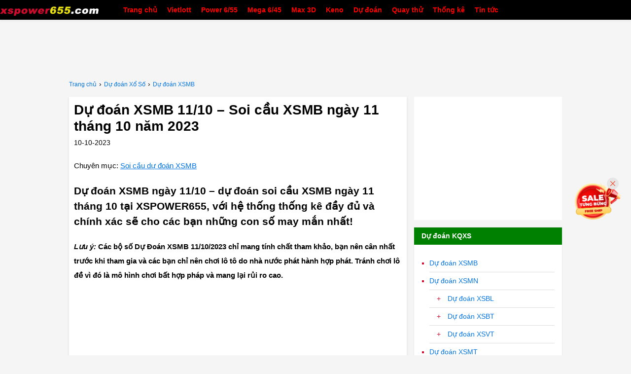

--- FILE ---
content_type: text/html; charset=UTF-8
request_url: https://xspower655.com/du-doan/du-doan-xsmb-11-10-soi-cau-xsmb-ngay-11-thang-10-nam-2023.html
body_size: 11596
content:
<!doctype html>
<html lang="vi">
<head>
	<meta charset="UTF-8">
	<meta name="viewport" content="width=device-width, initial-scale=1">
	<link rel="profile" href="https://gmpg.org/xfn/11">
    <link rel="apple-touch-icon" sizes="180x180" href="/apple-touch-icon.png">
    <link rel="icon" type="image/png" sizes="32x32" href="/favicon-32x32.png">
    <link rel="icon" type="image/png" sizes="16x16" href="/favicon-16x16.png">
    <link rel="manifest" href="/site.webmanifest">
    <link rel="mask-icon" href="/safari-pinned-tab.svg" color="#5bbad5">
    <meta name="msapplication-TileColor" content="#ffffff">
    <meta name="theme-color" content="#ffffff">

    <link rel="stylesheet" href="https://xspower655.com/wp-content/themes/main/css/normalize.css">
    <link rel="stylesheet" href="https://xspower655.com/wp-content/themes/main/css/main.css?v=24">
    <!-- <link rel="stylesheet" href="https://xspower655.com/wp-content/themes/main/css/responsive.css?v=3"> -->
    <link rel="stylesheet" href="https://xspower655.com/wp-content/themes/main/css/desktop.css?v=24" media="screen and (min-width:1024px)">

	<meta name='robots' content='index, follow, max-image-preview:large, max-snippet:-1, max-video-preview:-1' />
	<style>img:is([sizes="auto" i], [sizes^="auto," i]) { contain-intrinsic-size: 3000px 1500px }</style>
	
	<!-- This site is optimized with the Yoast SEO plugin v25.7 - https://yoast.com/wordpress/plugins/seo/ -->
	<title>Dự đoán XSMB 11/10 – Soi cầu XSMB ngày 11 tháng 10 năm 2023</title>
	<meta name="description" content="Dự đoán XSMB ngày 11/10 – dự đoán soi cầu XSMB ngày 11 tháng 10 tại XSPOWER655, với hệ thống thống kê đầy đủ và chính xác sẽ cho các bạn những con số may mắn nhất!" />
	<link rel="canonical" href="https://xspower655.com/du-doan/du-doan-xsmb-11-10-soi-cau-xsmb-ngay-11-thang-10-nam-2023.html" />
	<meta property="og:locale" content="vi_VN" />
	<meta property="og:type" content="article" />
	<meta property="og:title" content="Dự đoán XSMB 11/10 – Soi cầu XSMB ngày 11 tháng 10 năm 2023" />
	<meta property="og:description" content="Dự đoán XSMB ngày 11/10 – dự đoán soi cầu XSMB ngày 11 tháng 10 tại XSPOWER655, với hệ thống thống kê đầy đủ và chính xác sẽ cho các bạn những con số may mắn nhất!" />
	<meta property="og:url" content="https://xspower655.com/du-doan/du-doan-xsmb-11-10-soi-cau-xsmb-ngay-11-thang-10-nam-2023.html" />
	<meta property="og:site_name" content="Xổ số Power 6/55" />
	<meta name="twitter:card" content="summary_large_image" />
	<script type="application/ld+json" class="yoast-schema-graph">{"@context":"https://schema.org","@graph":[{"@type":"WebPage","@id":"https://xspower655.com/du-doan/du-doan-xsmb-11-10-soi-cau-xsmb-ngay-11-thang-10-nam-2023.html","url":"https://xspower655.com/du-doan/du-doan-xsmb-11-10-soi-cau-xsmb-ngay-11-thang-10-nam-2023.html","name":"Dự đoán XSMB 11/10 – Soi cầu XSMB ngày 11 tháng 10 năm 2023","isPartOf":{"@id":"https://xspower655.com/#website"},"datePublished":"2023-10-10T16:30:07+07:00","dateModified":"2023-10-11T23:59:01+07:00","description":"Dự đoán XSMB ngày 11/10 – dự đoán soi cầu XSMB ngày 11 tháng 10 tại XSPOWER655, với hệ thống thống kê đầy đủ và chính xác sẽ cho các bạn những con số may mắn nhất!","breadcrumb":{"@id":"https://xspower655.com/du-doan/du-doan-xsmb-11-10-soi-cau-xsmb-ngay-11-thang-10-nam-2023.html#breadcrumb"},"inLanguage":"vi","potentialAction":[{"@type":"ReadAction","target":["https://xspower655.com/du-doan/du-doan-xsmb-11-10-soi-cau-xsmb-ngay-11-thang-10-nam-2023.html"]}]},{"@type":"WebSite","@id":"https://xspower655.com/#website","url":"https://xspower655.com/","name":"Xổ Số Power 655","description":"Kết quả xổ số Vietlott: Power 6/55, Mega 6/45, Max 4D","potentialAction":[{"@type":"SearchAction","target":{"@type":"EntryPoint","urlTemplate":"https://xspower655.com/?s={search_term_string}"},"query-input":{"@type":"PropertyValueSpecification","valueRequired":true,"valueName":"search_term_string"}}],"inLanguage":"vi"}]}</script>
	<!-- / Yoast SEO plugin. -->


<link rel="alternate" type="application/rss+xml" title="Dòng thông tin Xổ số Power 6/55 &raquo;" href="https://xspower655.com/feed" />
<script type="text/javascript">
/* <![CDATA[ */
window._wpemojiSettings = {"baseUrl":"https:\/\/s.w.org\/images\/core\/emoji\/16.0.1\/72x72\/","ext":".png","svgUrl":"https:\/\/s.w.org\/images\/core\/emoji\/16.0.1\/svg\/","svgExt":".svg","source":{"concatemoji":"https:\/\/xspower655.com\/wp-includes\/js\/wp-emoji-release.min.js"}};
/*! This file is auto-generated */
!function(s,n){var o,i,e;function c(e){try{var t={supportTests:e,timestamp:(new Date).valueOf()};sessionStorage.setItem(o,JSON.stringify(t))}catch(e){}}function p(e,t,n){e.clearRect(0,0,e.canvas.width,e.canvas.height),e.fillText(t,0,0);var t=new Uint32Array(e.getImageData(0,0,e.canvas.width,e.canvas.height).data),a=(e.clearRect(0,0,e.canvas.width,e.canvas.height),e.fillText(n,0,0),new Uint32Array(e.getImageData(0,0,e.canvas.width,e.canvas.height).data));return t.every(function(e,t){return e===a[t]})}function u(e,t){e.clearRect(0,0,e.canvas.width,e.canvas.height),e.fillText(t,0,0);for(var n=e.getImageData(16,16,1,1),a=0;a<n.data.length;a++)if(0!==n.data[a])return!1;return!0}function f(e,t,n,a){switch(t){case"flag":return n(e,"\ud83c\udff3\ufe0f\u200d\u26a7\ufe0f","\ud83c\udff3\ufe0f\u200b\u26a7\ufe0f")?!1:!n(e,"\ud83c\udde8\ud83c\uddf6","\ud83c\udde8\u200b\ud83c\uddf6")&&!n(e,"\ud83c\udff4\udb40\udc67\udb40\udc62\udb40\udc65\udb40\udc6e\udb40\udc67\udb40\udc7f","\ud83c\udff4\u200b\udb40\udc67\u200b\udb40\udc62\u200b\udb40\udc65\u200b\udb40\udc6e\u200b\udb40\udc67\u200b\udb40\udc7f");case"emoji":return!a(e,"\ud83e\udedf")}return!1}function g(e,t,n,a){var r="undefined"!=typeof WorkerGlobalScope&&self instanceof WorkerGlobalScope?new OffscreenCanvas(300,150):s.createElement("canvas"),o=r.getContext("2d",{willReadFrequently:!0}),i=(o.textBaseline="top",o.font="600 32px Arial",{});return e.forEach(function(e){i[e]=t(o,e,n,a)}),i}function t(e){var t=s.createElement("script");t.src=e,t.defer=!0,s.head.appendChild(t)}"undefined"!=typeof Promise&&(o="wpEmojiSettingsSupports",i=["flag","emoji"],n.supports={everything:!0,everythingExceptFlag:!0},e=new Promise(function(e){s.addEventListener("DOMContentLoaded",e,{once:!0})}),new Promise(function(t){var n=function(){try{var e=JSON.parse(sessionStorage.getItem(o));if("object"==typeof e&&"number"==typeof e.timestamp&&(new Date).valueOf()<e.timestamp+604800&&"object"==typeof e.supportTests)return e.supportTests}catch(e){}return null}();if(!n){if("undefined"!=typeof Worker&&"undefined"!=typeof OffscreenCanvas&&"undefined"!=typeof URL&&URL.createObjectURL&&"undefined"!=typeof Blob)try{var e="postMessage("+g.toString()+"("+[JSON.stringify(i),f.toString(),p.toString(),u.toString()].join(",")+"));",a=new Blob([e],{type:"text/javascript"}),r=new Worker(URL.createObjectURL(a),{name:"wpTestEmojiSupports"});return void(r.onmessage=function(e){c(n=e.data),r.terminate(),t(n)})}catch(e){}c(n=g(i,f,p,u))}t(n)}).then(function(e){for(var t in e)n.supports[t]=e[t],n.supports.everything=n.supports.everything&&n.supports[t],"flag"!==t&&(n.supports.everythingExceptFlag=n.supports.everythingExceptFlag&&n.supports[t]);n.supports.everythingExceptFlag=n.supports.everythingExceptFlag&&!n.supports.flag,n.DOMReady=!1,n.readyCallback=function(){n.DOMReady=!0}}).then(function(){return e}).then(function(){var e;n.supports.everything||(n.readyCallback(),(e=n.source||{}).concatemoji?t(e.concatemoji):e.wpemoji&&e.twemoji&&(t(e.twemoji),t(e.wpemoji)))}))}((window,document),window._wpemojiSettings);
/* ]]> */
</script>
<style id='wp-emoji-styles-inline-css' type='text/css'>

	img.wp-smiley, img.emoji {
		display: inline !important;
		border: none !important;
		box-shadow: none !important;
		height: 1em !important;
		width: 1em !important;
		margin: 0 0.07em !important;
		vertical-align: -0.1em !important;
		background: none !important;
		padding: 0 !important;
	}
</style>
<link rel='stylesheet' id='wp-block-library-css' href='https://xspower655.com/wp-includes/css/dist/block-library/style.min.css' type='text/css' media='all' />
<style id='classic-theme-styles-inline-css' type='text/css'>
/*! This file is auto-generated */
.wp-block-button__link{color:#fff;background-color:#32373c;border-radius:9999px;box-shadow:none;text-decoration:none;padding:calc(.667em + 2px) calc(1.333em + 2px);font-size:1.125em}.wp-block-file__button{background:#32373c;color:#fff;text-decoration:none}
</style>
<style id='global-styles-inline-css' type='text/css'>
:root{--wp--preset--aspect-ratio--square: 1;--wp--preset--aspect-ratio--4-3: 4/3;--wp--preset--aspect-ratio--3-4: 3/4;--wp--preset--aspect-ratio--3-2: 3/2;--wp--preset--aspect-ratio--2-3: 2/3;--wp--preset--aspect-ratio--16-9: 16/9;--wp--preset--aspect-ratio--9-16: 9/16;--wp--preset--color--black: #000000;--wp--preset--color--cyan-bluish-gray: #abb8c3;--wp--preset--color--white: #ffffff;--wp--preset--color--pale-pink: #f78da7;--wp--preset--color--vivid-red: #cf2e2e;--wp--preset--color--luminous-vivid-orange: #ff6900;--wp--preset--color--luminous-vivid-amber: #fcb900;--wp--preset--color--light-green-cyan: #7bdcb5;--wp--preset--color--vivid-green-cyan: #00d084;--wp--preset--color--pale-cyan-blue: #8ed1fc;--wp--preset--color--vivid-cyan-blue: #0693e3;--wp--preset--color--vivid-purple: #9b51e0;--wp--preset--gradient--vivid-cyan-blue-to-vivid-purple: linear-gradient(135deg,rgba(6,147,227,1) 0%,rgb(155,81,224) 100%);--wp--preset--gradient--light-green-cyan-to-vivid-green-cyan: linear-gradient(135deg,rgb(122,220,180) 0%,rgb(0,208,130) 100%);--wp--preset--gradient--luminous-vivid-amber-to-luminous-vivid-orange: linear-gradient(135deg,rgba(252,185,0,1) 0%,rgba(255,105,0,1) 100%);--wp--preset--gradient--luminous-vivid-orange-to-vivid-red: linear-gradient(135deg,rgba(255,105,0,1) 0%,rgb(207,46,46) 100%);--wp--preset--gradient--very-light-gray-to-cyan-bluish-gray: linear-gradient(135deg,rgb(238,238,238) 0%,rgb(169,184,195) 100%);--wp--preset--gradient--cool-to-warm-spectrum: linear-gradient(135deg,rgb(74,234,220) 0%,rgb(151,120,209) 20%,rgb(207,42,186) 40%,rgb(238,44,130) 60%,rgb(251,105,98) 80%,rgb(254,248,76) 100%);--wp--preset--gradient--blush-light-purple: linear-gradient(135deg,rgb(255,206,236) 0%,rgb(152,150,240) 100%);--wp--preset--gradient--blush-bordeaux: linear-gradient(135deg,rgb(254,205,165) 0%,rgb(254,45,45) 50%,rgb(107,0,62) 100%);--wp--preset--gradient--luminous-dusk: linear-gradient(135deg,rgb(255,203,112) 0%,rgb(199,81,192) 50%,rgb(65,88,208) 100%);--wp--preset--gradient--pale-ocean: linear-gradient(135deg,rgb(255,245,203) 0%,rgb(182,227,212) 50%,rgb(51,167,181) 100%);--wp--preset--gradient--electric-grass: linear-gradient(135deg,rgb(202,248,128) 0%,rgb(113,206,126) 100%);--wp--preset--gradient--midnight: linear-gradient(135deg,rgb(2,3,129) 0%,rgb(40,116,252) 100%);--wp--preset--font-size--small: 13px;--wp--preset--font-size--medium: 20px;--wp--preset--font-size--large: 36px;--wp--preset--font-size--x-large: 42px;--wp--preset--spacing--20: 0.44rem;--wp--preset--spacing--30: 0.67rem;--wp--preset--spacing--40: 1rem;--wp--preset--spacing--50: 1.5rem;--wp--preset--spacing--60: 2.25rem;--wp--preset--spacing--70: 3.38rem;--wp--preset--spacing--80: 5.06rem;--wp--preset--shadow--natural: 6px 6px 9px rgba(0, 0, 0, 0.2);--wp--preset--shadow--deep: 12px 12px 50px rgba(0, 0, 0, 0.4);--wp--preset--shadow--sharp: 6px 6px 0px rgba(0, 0, 0, 0.2);--wp--preset--shadow--outlined: 6px 6px 0px -3px rgba(255, 255, 255, 1), 6px 6px rgba(0, 0, 0, 1);--wp--preset--shadow--crisp: 6px 6px 0px rgba(0, 0, 0, 1);}:where(.is-layout-flex){gap: 0.5em;}:where(.is-layout-grid){gap: 0.5em;}body .is-layout-flex{display: flex;}.is-layout-flex{flex-wrap: wrap;align-items: center;}.is-layout-flex > :is(*, div){margin: 0;}body .is-layout-grid{display: grid;}.is-layout-grid > :is(*, div){margin: 0;}:where(.wp-block-columns.is-layout-flex){gap: 2em;}:where(.wp-block-columns.is-layout-grid){gap: 2em;}:where(.wp-block-post-template.is-layout-flex){gap: 1.25em;}:where(.wp-block-post-template.is-layout-grid){gap: 1.25em;}.has-black-color{color: var(--wp--preset--color--black) !important;}.has-cyan-bluish-gray-color{color: var(--wp--preset--color--cyan-bluish-gray) !important;}.has-white-color{color: var(--wp--preset--color--white) !important;}.has-pale-pink-color{color: var(--wp--preset--color--pale-pink) !important;}.has-vivid-red-color{color: var(--wp--preset--color--vivid-red) !important;}.has-luminous-vivid-orange-color{color: var(--wp--preset--color--luminous-vivid-orange) !important;}.has-luminous-vivid-amber-color{color: var(--wp--preset--color--luminous-vivid-amber) !important;}.has-light-green-cyan-color{color: var(--wp--preset--color--light-green-cyan) !important;}.has-vivid-green-cyan-color{color: var(--wp--preset--color--vivid-green-cyan) !important;}.has-pale-cyan-blue-color{color: var(--wp--preset--color--pale-cyan-blue) !important;}.has-vivid-cyan-blue-color{color: var(--wp--preset--color--vivid-cyan-blue) !important;}.has-vivid-purple-color{color: var(--wp--preset--color--vivid-purple) !important;}.has-black-background-color{background-color: var(--wp--preset--color--black) !important;}.has-cyan-bluish-gray-background-color{background-color: var(--wp--preset--color--cyan-bluish-gray) !important;}.has-white-background-color{background-color: var(--wp--preset--color--white) !important;}.has-pale-pink-background-color{background-color: var(--wp--preset--color--pale-pink) !important;}.has-vivid-red-background-color{background-color: var(--wp--preset--color--vivid-red) !important;}.has-luminous-vivid-orange-background-color{background-color: var(--wp--preset--color--luminous-vivid-orange) !important;}.has-luminous-vivid-amber-background-color{background-color: var(--wp--preset--color--luminous-vivid-amber) !important;}.has-light-green-cyan-background-color{background-color: var(--wp--preset--color--light-green-cyan) !important;}.has-vivid-green-cyan-background-color{background-color: var(--wp--preset--color--vivid-green-cyan) !important;}.has-pale-cyan-blue-background-color{background-color: var(--wp--preset--color--pale-cyan-blue) !important;}.has-vivid-cyan-blue-background-color{background-color: var(--wp--preset--color--vivid-cyan-blue) !important;}.has-vivid-purple-background-color{background-color: var(--wp--preset--color--vivid-purple) !important;}.has-black-border-color{border-color: var(--wp--preset--color--black) !important;}.has-cyan-bluish-gray-border-color{border-color: var(--wp--preset--color--cyan-bluish-gray) !important;}.has-white-border-color{border-color: var(--wp--preset--color--white) !important;}.has-pale-pink-border-color{border-color: var(--wp--preset--color--pale-pink) !important;}.has-vivid-red-border-color{border-color: var(--wp--preset--color--vivid-red) !important;}.has-luminous-vivid-orange-border-color{border-color: var(--wp--preset--color--luminous-vivid-orange) !important;}.has-luminous-vivid-amber-border-color{border-color: var(--wp--preset--color--luminous-vivid-amber) !important;}.has-light-green-cyan-border-color{border-color: var(--wp--preset--color--light-green-cyan) !important;}.has-vivid-green-cyan-border-color{border-color: var(--wp--preset--color--vivid-green-cyan) !important;}.has-pale-cyan-blue-border-color{border-color: var(--wp--preset--color--pale-cyan-blue) !important;}.has-vivid-cyan-blue-border-color{border-color: var(--wp--preset--color--vivid-cyan-blue) !important;}.has-vivid-purple-border-color{border-color: var(--wp--preset--color--vivid-purple) !important;}.has-vivid-cyan-blue-to-vivid-purple-gradient-background{background: var(--wp--preset--gradient--vivid-cyan-blue-to-vivid-purple) !important;}.has-light-green-cyan-to-vivid-green-cyan-gradient-background{background: var(--wp--preset--gradient--light-green-cyan-to-vivid-green-cyan) !important;}.has-luminous-vivid-amber-to-luminous-vivid-orange-gradient-background{background: var(--wp--preset--gradient--luminous-vivid-amber-to-luminous-vivid-orange) !important;}.has-luminous-vivid-orange-to-vivid-red-gradient-background{background: var(--wp--preset--gradient--luminous-vivid-orange-to-vivid-red) !important;}.has-very-light-gray-to-cyan-bluish-gray-gradient-background{background: var(--wp--preset--gradient--very-light-gray-to-cyan-bluish-gray) !important;}.has-cool-to-warm-spectrum-gradient-background{background: var(--wp--preset--gradient--cool-to-warm-spectrum) !important;}.has-blush-light-purple-gradient-background{background: var(--wp--preset--gradient--blush-light-purple) !important;}.has-blush-bordeaux-gradient-background{background: var(--wp--preset--gradient--blush-bordeaux) !important;}.has-luminous-dusk-gradient-background{background: var(--wp--preset--gradient--luminous-dusk) !important;}.has-pale-ocean-gradient-background{background: var(--wp--preset--gradient--pale-ocean) !important;}.has-electric-grass-gradient-background{background: var(--wp--preset--gradient--electric-grass) !important;}.has-midnight-gradient-background{background: var(--wp--preset--gradient--midnight) !important;}.has-small-font-size{font-size: var(--wp--preset--font-size--small) !important;}.has-medium-font-size{font-size: var(--wp--preset--font-size--medium) !important;}.has-large-font-size{font-size: var(--wp--preset--font-size--large) !important;}.has-x-large-font-size{font-size: var(--wp--preset--font-size--x-large) !important;}
:where(.wp-block-post-template.is-layout-flex){gap: 1.25em;}:where(.wp-block-post-template.is-layout-grid){gap: 1.25em;}
:where(.wp-block-columns.is-layout-flex){gap: 2em;}:where(.wp-block-columns.is-layout-grid){gap: 2em;}
:root :where(.wp-block-pullquote){font-size: 1.5em;line-height: 1.6;}
</style>
<link rel="https://api.w.org/" href="https://xspower655.com/wp-json/" /><link rel="EditURI" type="application/rsd+xml" title="RSD" href="https://xspower655.com/xmlrpc.php?rsd" />
<link rel='shortlink' href='https://xspower655.com/?p=32118' />
<link rel="alternate" title="oNhúng (JSON)" type="application/json+oembed" href="https://xspower655.com/wp-json/oembed/1.0/embed?url=https%3A%2F%2Fxspower655.com%2Fdu-doan%2Fdu-doan-xsmb-11-10-soi-cau-xsmb-ngay-11-thang-10-nam-2023.html" />
<link rel="alternate" title="oNhúng (XML)" type="text/xml+oembed" href="https://xspower655.com/wp-json/oembed/1.0/embed?url=https%3A%2F%2Fxspower655.com%2Fdu-doan%2Fdu-doan-xsmb-11-10-soi-cau-xsmb-ngay-11-thang-10-nam-2023.html&#038;format=xml" />
    <script>
        base_url = 'https://xspower655.com/';    
    </script>
    <script type='text/javascript'>
        /* <![CDATA[ */
        var ajax_object = {'ajaxurl':'https://xspower655.com/wp-admin/admin-ajax.php'};
        /* ]]> */
    </script>

    <script async src="https://pagead2.googlesyndication.com/pagead/js/adsbygoogle.js"></script>
    <script>
		(adsbygoogle = window.adsbygoogle || []).push({
			google_ad_client: "ca-pub-1713423796088709",
			enable_page_level_ads: true,
			overlays: {bottom: true}
		});
	</script>

</head>

<body class="wp-singular du-doan-template-default single single-du-doan postid-32118 wp-theme-main">
<div id="page" class="site">

    <div id="webpage">

        <header id="header">
            <div class="container">
                <div id="logo">
                    <a href="https://xspower655.com/"><img src="https://xspower655.com/wp-content/themes/main/images/xspower655_logo.png"></a>
                </div>
                <nav id="navbar" class="hidden-sm hidden-xs">
                    <ul id="nav" class="lv1 clearfix"><li id="menu-item-71" class="menu-item menu-item-type-post_type menu-item-object-page menu-item-home menu-item-71"><a href="https://xspower655.com/">Trang chủ</a></li>
<li id="menu-item-80" class="menu-item menu-item-type-post_type menu-item-object-page menu-item-80"><a href="https://xspower655.com/vietlott.html">Vietlott</a></li>
<li id="menu-item-70" class="menu-item menu-item-type-post_type menu-item-object-page menu-item-has-children menu-item-70"><a href="https://xspower655.com/power-6-55.html">Power 6/55</a>
<ul class="sub-menu">
	<li id="menu-item-89" class="menu-item menu-item-type-post_type menu-item-object-page menu-item-89"><a href="https://xspower655.com/power-6-55.html">Kết quả xổ số Power 6/55</a></li>
	<li id="menu-item-882" class="menu-item menu-item-type-post_type menu-item-object-page menu-item-882"><a href="https://xspower655.com/du-doan-xo-so-power-655.html">Dự đoán Power 6/55</a></li>
	<li id="menu-item-884" class="menu-item menu-item-type-post_type menu-item-object-page menu-item-884"><a href="https://xspower655.com/thong-ke-xo-so-power-655.html">Thống Kê Power 6/55</a></li>
	<li id="menu-item-883" class="menu-item menu-item-type-post_type menu-item-object-page menu-item-883"><a href="https://xspower655.com/quay-thu-xo-so-power-655.html">Quay thử Power 6/55</a></li>
</ul>
</li>
<li id="menu-item-69" class="menu-item menu-item-type-post_type menu-item-object-page menu-item-has-children menu-item-69"><a href="https://xspower655.com/mega-6-45.html">Mega 6/45</a>
<ul class="sub-menu">
	<li id="menu-item-88" class="menu-item menu-item-type-post_type menu-item-object-page menu-item-88"><a href="https://xspower655.com/mega-6-45.html">Kết quả xổ số Mega 6/45</a></li>
	<li id="menu-item-885" class="menu-item menu-item-type-post_type menu-item-object-page menu-item-885"><a href="https://xspower655.com/du-doan-xo-so-mega-645.html">Dự đoán Mega 6/45</a></li>
	<li id="menu-item-887" class="menu-item menu-item-type-post_type menu-item-object-page menu-item-887"><a href="https://xspower655.com/thong-ke-xo-so-mega-645.html">Thống kê Mega 6/45</a></li>
	<li id="menu-item-886" class="menu-item menu-item-type-post_type menu-item-object-page menu-item-886"><a href="https://xspower655.com/quay-thu-xo-so-mega-645.html">Quay thử Mega 6/45</a></li>
</ul>
</li>
<li id="menu-item-1636" class="menu-item menu-item-type-post_type menu-item-object-page menu-item-has-children menu-item-1636"><a href="https://xspower655.com/max-3d.html">Max 3D</a>
<ul class="sub-menu">
	<li id="menu-item-3038" class="menu-item menu-item-type-post_type menu-item-object-page menu-item-3038"><a href="https://xspower655.com/max-3d.html">Kết quả Max 3D</a></li>
</ul>
</li>
<li id="menu-item-8098" class="menu-item menu-item-type-post_type menu-item-object-page menu-item-8098"><a href="https://xspower655.com/keno.html">Keno</a></li>
<li id="menu-item-6859" class="menu-item menu-item-type-post_type menu-item-object-page menu-item-has-children menu-item-6859"><a href="https://xspower655.com/du-doan-ket-qua-xo-so.html">Dự đoán</a>
<ul class="sub-menu">
	<li id="menu-item-6856" class="menu-item menu-item-type-post_type menu-item-object-page menu-item-6856"><a href="https://xspower655.com/du-doan-xsmb.html">Dự đoán XSMB</a></li>
	<li id="menu-item-6858" class="menu-item menu-item-type-post_type menu-item-object-page menu-item-6858"><a href="https://xspower655.com/du-doan-xsmn.html">Dự đoán XSMN</a></li>
	<li id="menu-item-6857" class="menu-item menu-item-type-post_type menu-item-object-page menu-item-6857"><a href="https://xspower655.com/du-doan-xsmt.html">Dự đoán XSMT</a></li>
</ul>
</li>
<li id="menu-item-8697" class="menu-item menu-item-type-post_type menu-item-object-page menu-item-has-children menu-item-8697"><a href="https://xspower655.com/quay-thu-xsmb.html">Quay thử</a>
<ul class="sub-menu">
	<li id="menu-item-8696" class="menu-item menu-item-type-post_type menu-item-object-page menu-item-8696"><a href="https://xspower655.com/quay-thu-xsmb.html">Quay thử XSMB</a></li>
	<li id="menu-item-8695" class="menu-item menu-item-type-post_type menu-item-object-page menu-item-8695"><a href="https://xspower655.com/quay-thu-xsmn.html">Quay thử XSMN</a></li>
	<li id="menu-item-8694" class="menu-item menu-item-type-post_type menu-item-object-page menu-item-8694"><a href="https://xspower655.com/quay-thu-xsmt.html">Quay thử XSMT</a></li>
</ul>
</li>
<li id="menu-item-8700" class="menu-item menu-item-type-post_type menu-item-object-page menu-item-has-children menu-item-8700"><a href="https://xspower655.com/thong-ke-xsmb.html">Thống kê</a>
<ul class="sub-menu">
	<li id="menu-item-8701" class="menu-item menu-item-type-post_type menu-item-object-page menu-item-8701"><a href="https://xspower655.com/thong-ke-xsmb.html">Thống kê XSMB</a></li>
	<li id="menu-item-8699" class="menu-item menu-item-type-post_type menu-item-object-page menu-item-8699"><a href="https://xspower655.com/thong-ke-xsmn.html">Thống kê XSMN</a></li>
	<li id="menu-item-8698" class="menu-item menu-item-type-post_type menu-item-object-page menu-item-8698"><a href="https://xspower655.com/thong-ke-xsmt.html">Thống kê XSMT</a></li>
</ul>
</li>
<li id="menu-item-929" class="menu-item menu-item-type-post_type menu-item-object-page menu-item-929"><a href="https://xspower655.com/tin-tuc.html">Tin tức</a></li>
</ul>                </nav>
            </div>
        </header>        

        <div id="mobile_header" class="hidden-lg">
            <nav>
                <ul class="clearfix">
                    <li class=""><a href="https://xspower655.com/vietlott.html">Vietlott</a></li>
                    <li class=""><a href="https://xspower655.com/power-6-55.html">Power 6/55</a></li>
                    <li class=""><a href="https://xspower655.com/mega-6-45.html">Mega 6/45</a></li>
                    <li class=""><a href="https://xspower655.com/max-3d.html">Max 3D</a></li>
                    <li class=""><a href="https://xspower655.com/du-doan-ket-qua-xo-so.html">Dự đoán</a></li>
                </ul>
            </nav>
            <div id="hamburger_button" class="js_btn_menu hidden-lg">
                <span></span>
                <span></span>
                <span></span> 
                <span></span>
            </div>
        </div>
        
        <div class="quangcao">
            <div class="qc728x90 hidden-sm hidden-xs" style="margin-top: 15px;">
                <script async src="https://pagead2.googlesyndication.com/pagead/js/adsbygoogle.js"></script>
                <!-- xspower655_com_728x90 -->
                <ins class="adsbygoogle"
                     style="display:inline-block;width:728px;height:90px"
                     data-ad-client="ca-pub-1713423796088709"
                     data-ad-slot="7226236832"></ins>
                <script>
                     (adsbygoogle = window.adsbygoogle || []).push({});
                </script>
            </div>
            <div class="qc300x250 hidden-lg" style="margin-top: 15px;">
                <script async src="https://pagead2.googlesyndication.com/pagead/js/adsbygoogle.js"></script>
                <!-- xspower655_com_300x250 -->
                <ins class="adsbygoogle"
                     style="display:inline-block;width:300px;height:250px"
                     data-ad-client="ca-pub-1713423796088709"
                     data-ad-slot="9102710692"></ins>
                <script>
                     (adsbygoogle = window.adsbygoogle || []).push({});
                </script>
            </div>
        </div>
        
	<div id="main">
        <div class="page_header container">
            
<div class="breadcrumb_wrapper">
    <ol class="breadcrumb" itemscope itemtype="http://schema.org/BreadcrumbList">
                <li class="breadcrumb-item" itemprop="itemListElement" itemscope itemtype="http://schema.org/ListItem">

                            <a itemtype="https://schema.org/Thing" itemprop="item" title="Trang chủ" href="https://xspower655.com/">
                    <span itemprop="name">Trang chủ</span>
                    <!--img itemprop="image" src="http://xspower655.com/images/vietlott.png" alt="Vietlott"/-->
                </a>
                <meta itemprop="position" content="1" />
                    </li>
        ›                <li class="breadcrumb-item" itemprop="itemListElement" itemscope itemtype="http://schema.org/ListItem">

                            <a itemtype="https://schema.org/Thing" itemprop="item" title="Dự đoán Xổ Số" href="https://xspower655.com/du-doan-ket-qua-xo-so.html">
                    <span itemprop="name">Dự đoán Xổ Số</span>
                    <!--img itemprop="image" src="http://xspower655.com/images/vietlott.png" alt="Vietlott"/-->
                </a>
                <meta itemprop="position" content="2" />
                    </li>
        ›                <li class="breadcrumb-item" itemprop="itemListElement" itemscope itemtype="http://schema.org/ListItem">

                            <a itemtype="https://schema.org/Thing" itemprop="item" title="Dự đoán XSMB" href="https://xspower655.com/du-doan-xsmb.html">
                    <span itemprop="name">Dự đoán XSMB</span>
                    <!--img itemprop="image" src="http://xspower655.com/images/vietlott.png" alt="Vietlott"/-->
                </a>
                <meta itemprop="position" content="3" />
                    </li>
                    </ol>
</div>        </div>
        <div class="container clearfix">
            <section class="leftContent">
                <article class="article">
                    <h1>Dự đoán XSMB 11/10 – Soi cầu XSMB ngày 11 tháng 10 năm 2023</h1>
                    <span class="entry-date">10-10-2023</span>
                                                <p><span class="entry-date">Chuyên mục: <a href="https://xspower655.com/du-doan-xsmb.html">Soi cầu dự đoán XSMB</a></span></p>
    <h2>Dự đoán XSMB ngày 11/10 – dự đoán soi cầu XSMB ngày 11 tháng 10 tại XSPOWER655, với hệ thống thống kê đầy đủ và chính xác sẽ cho các bạn những con số may mắn nhất!</p>
    <p><i>Lưu ý: </i> Các bộ số <strong>Dự Đoán XSMB 11/10/2023</strong> chỉ mang tính chất tham khảo, bạn nên cân nhất trước khi tham gia và các bạn chỉ nên chơi lô tô do nhà nước phát hành hợp phát. Tránh chơi lô đề vì đó là mô hình chơi bất hợp pháp và mang lại rủi ro cao.</p>

    <div data-ad-slot="6274483672" style="padding: 10px;">
    <!-- 6274483672-xspower655.com -->
        <ins class="adsbygoogle"
            style="display:block"
            data-ad-client="ca-pub-1713423796088709"
            data-ad-slot="6274483672"
            data-ad-format="auto"
            data-full-width-responsive="true"></ins>
        <script>
            (adsbygoogle = window.adsbygoogle || []).push({});
        </script>
    </div>
    <h2>Xem Lại Kết Quả XSMB Hôm Qua Ngày 10/10/2023</h2>
    <div class="kq_box kq_mienbac js-table-result">
    <table class="kq_table js-table-kq">
        <tbody>
            <tr class="giai_db">
                <td class="col_name">ĐB</td>
                <td class="col_value">
                                            <span class="num js-number" data-num="84521" data-loai-giai="1" data-page-id="154">84521</span>
                                        <div class="jackpot_code">
                        Mã trúng đặc biệt <strong>3ZB-6ZB-20ZB-2ZB-5ZB-9ZB-1ZB-17ZB</strong>
                    </div>
                </td>
            </tr>
            <tr class="giai_1">
                <td class="col_name">G.1</td>
                <td class="col_value">
                                            <span class="num js-number" data-num="59398" data-loai-giai="2" data-page-id="154">59398</span>
                                    </td>
            </tr>
            <tr class="giai_2">
                <td class="col_name">G.2</td>
                <td class="col_value">
                                            <span class="num js-number" data-num="06955" data-loai-giai="3" data-page-id="154">06955</span>
                                            <span class="num js-number" data-num="97174" data-loai-giai="3" data-page-id="154">97174</span>
                                    </td>
            </tr>
            <tr class="giai_3">
                <td class="col_name">G.3</td>
                <td class="col_value">
                                            <span class="num js-number" data-num="76861" data-loai-giai="4" data-page-id="154">76861</span>
                                            <span class="num js-number" data-num="38679" data-loai-giai="4" data-page-id="154">38679</span>
                                            <span class="num js-number" data-num="96018" data-loai-giai="4" data-page-id="154">96018</span>
                                            <span class="num js-number" data-num="06578" data-loai-giai="4" data-page-id="154">06578</span>
                                            <span class="num js-number" data-num="53625" data-loai-giai="4" data-page-id="154">53625</span>
                                            <span class="num js-number" data-num="81976" data-loai-giai="4" data-page-id="154">81976</span>
                                    </td>
            </tr>
            <tr class="giai_4">
                <td class="col_name">G.4</td>
                <td class="col_value">
                                            <span class="num js-number" data-num="9277" data-loai-giai="5" data-page-id="154">9277</span>
                                            <span class="num js-number" data-num="4822" data-loai-giai="5" data-page-id="154">4822</span>
                                            <span class="num js-number" data-num="0696" data-loai-giai="5" data-page-id="154">0696</span>
                                            <span class="num js-number" data-num="3467" data-loai-giai="5" data-page-id="154">3467</span>
                                    </td>
            </tr>
            <tr class="giai_5">
                <td class="col_name">G.5</td>
                <td class="col_value">
                                            <span class="num js-number" data-num="5349" data-loai-giai="6" data-page-id="154">5349</span>
                                            <span class="num js-number" data-num="4865" data-loai-giai="6" data-page-id="154">4865</span>
                                            <span class="num js-number" data-num="9875" data-loai-giai="6" data-page-id="154">9875</span>
                                            <span class="num js-number" data-num="9623" data-loai-giai="6" data-page-id="154">9623</span>
                                            <span class="num js-number" data-num="2213" data-loai-giai="6" data-page-id="154">2213</span>
                                            <span class="num js-number" data-num="7340" data-loai-giai="6" data-page-id="154">7340</span>
                                    </td>
            </tr>
            <tr class="giai_6">
                <td class="col_name">G.6</td>
                <td class="col_value">
                                            <span class="num js-number" data-num="604" data-loai-giai="7" data-page-id="154">604</span>
                                            <span class="num js-number" data-num="563" data-loai-giai="7" data-page-id="154">563</span>
                                            <span class="num js-number" data-num="431" data-loai-giai="7" data-page-id="154">431</span>
                                    </td>
            </tr>
            <tr class="giai_7">
                <td class="col_name">G.7</td>
                <td class="col_value">
                                            <span class="num js-number" data-num="93" data-loai-giai="8" data-page-id="154">93</span>
                                            <span class="num js-number" data-num="92" data-loai-giai="8" data-page-id="154">92</span>
                                            <span class="num js-number" data-num="27" data-loai-giai="8" data-page-id="154">27</span>
                                            <span class="num js-number" data-num="19" data-loai-giai="8" data-page-id="154">19</span>
                                    </td>
            </tr>
        </tbody>
    </table>
    <div class="control_panel clearfix">
        <div class="config_view clearfix js-config-view">
            <form>
                <label class="radio-inline"><input type="radio" name="show_number" value="-1" checked="">
                    Đầy đủ</label>
                <label class="radio-inline"><input type="radio" name="show_number" value="2"> 2 số</label>
                <label class="radio-inline"><input type="radio" name="show_number" value="3"> 3 số</label>
            </form>
        </div>
        <div class="config_highlight">
                            <span class="hl_number js-hl-number" data-highlight-number="0">0</span>
                            <span class="hl_number js-hl-number" data-highlight-number="1">1</span>
                            <span class="hl_number js-hl-number" data-highlight-number="2">2</span>
                            <span class="hl_number js-hl-number" data-highlight-number="3">3</span>
                            <span class="hl_number js-hl-number" data-highlight-number="4">4</span>
                            <span class="hl_number js-hl-number" data-highlight-number="5">5</span>
                            <span class="hl_number js-hl-number" data-highlight-number="6">6</span>
                            <span class="hl_number js-hl-number" data-highlight-number="7">7</span>
                            <span class="hl_number js-hl-number" data-highlight-number="8">8</span>
                            <span class="hl_number js-hl-number" data-highlight-number="9">9</span>
                    </div>
    </div>

    
            <div class="thong_ke_nhanh clearfix js-thong-ke-nhanh">
            <div class="header">Bảng thống kê loto XSMB 10/10/2023</div>
            <table style="text-align: center;">
                <thead>
                    <tr>
                        <th>Đầu</th>
                        <th>Lôtô</th>
                    </tr>
                </thead>
                <tbody>
                                        <tr>
                        <td class="red">0</td>
                        <td class="js-dau js-number-dau-duoi" data-num="0" data-find="dau" data-page-id="154">_</td>
                    </tr>
                                        <tr>
                        <td class="red">1</td>
                        <td class="js-dau js-number-dau-duoi" data-num="1" data-find="dau" data-page-id="154">_</td>
                    </tr>
                                        <tr>
                        <td class="red">2</td>
                        <td class="js-dau js-number-dau-duoi" data-num="2" data-find="dau" data-page-id="154">_</td>
                    </tr>
                                        <tr>
                        <td class="red">3</td>
                        <td class="js-dau js-number-dau-duoi" data-num="3" data-find="dau" data-page-id="154">_</td>
                    </tr>
                                        <tr>
                        <td class="red">4</td>
                        <td class="js-dau js-number-dau-duoi" data-num="4" data-find="dau" data-page-id="154">_</td>
                    </tr>
                                        <tr>
                        <td class="red">5</td>
                        <td class="js-dau js-number-dau-duoi" data-num="5" data-find="dau" data-page-id="154">_</td>
                    </tr>
                                        <tr>
                        <td class="red">6</td>
                        <td class="js-dau js-number-dau-duoi" data-num="6" data-find="dau" data-page-id="154">_</td>
                    </tr>
                                        <tr>
                        <td class="red">7</td>
                        <td class="js-dau js-number-dau-duoi" data-num="7" data-find="dau" data-page-id="154">_</td>
                    </tr>
                                        <tr>
                        <td class="red">8</td>
                        <td class="js-dau js-number-dau-duoi" data-num="8" data-find="dau" data-page-id="154">_</td>
                    </tr>
                                        <tr>
                        <td class="red">9</td>
                        <td class="js-dau js-number-dau-duoi" data-num="9" data-find="dau" data-page-id="154">_</td>
                    </tr>
                                    </tbody>
            </table>
            <table style="text-align: center;">
                <thead>
                    <tr>
                        <th>Lôtô</th>
                        <th>Đuôi</th>
                    </tr>
                </thead>
                <tbody>
                                        <tr>
                        <td class="js-duoi js-number-dau-duoi" data-num="0" data-find="duoi" data-page-id="154">
                            _</td>
                        <td class="red">0</td>
                    </tr>
                                        <tr>
                        <td class="js-duoi js-number-dau-duoi" data-num="1" data-find="duoi" data-page-id="154">
                            _</td>
                        <td class="red">1</td>
                    </tr>
                                        <tr>
                        <td class="js-duoi js-number-dau-duoi" data-num="2" data-find="duoi" data-page-id="154">
                            _</td>
                        <td class="red">2</td>
                    </tr>
                                        <tr>
                        <td class="js-duoi js-number-dau-duoi" data-num="3" data-find="duoi" data-page-id="154">
                            _</td>
                        <td class="red">3</td>
                    </tr>
                                        <tr>
                        <td class="js-duoi js-number-dau-duoi" data-num="4" data-find="duoi" data-page-id="154">
                            _</td>
                        <td class="red">4</td>
                    </tr>
                                        <tr>
                        <td class="js-duoi js-number-dau-duoi" data-num="5" data-find="duoi" data-page-id="154">
                            _</td>
                        <td class="red">5</td>
                    </tr>
                                        <tr>
                        <td class="js-duoi js-number-dau-duoi" data-num="6" data-find="duoi" data-page-id="154">
                            _</td>
                        <td class="red">6</td>
                    </tr>
                                        <tr>
                        <td class="js-duoi js-number-dau-duoi" data-num="7" data-find="duoi" data-page-id="154">
                            _</td>
                        <td class="red">7</td>
                    </tr>
                                        <tr>
                        <td class="js-duoi js-number-dau-duoi" data-num="8" data-find="duoi" data-page-id="154">
                            _</td>
                        <td class="red">8</td>
                    </tr>
                                        <tr>
                        <td class="js-duoi js-number-dau-duoi" data-num="9" data-find="duoi" data-page-id="154">
                            _</td>
                        <td class="red">9</td>
                    </tr>
                                    </tbody>
            </table>
        </div>
    
    </div>

    <h2>Dự đoán XSMB 11/10 – dự đoán kết quả xổ số Miền Bắc ngày 11/10/2023</h2>
    <p>
    Dự vào hệ thống phân tích những kỳ quay số mở thưởng gần nhất của XSMB, <strong>dự đoán XSMB 11/10</strong> cho ra các kết quả như sau:
    </p>

    <div data-ad-slot="6274483672" style="padding: 10px;">
    <!-- 6274483672-xspower655.com -->
        <ins class="adsbygoogle"
            style="display:block"
            data-ad-client="ca-pub-1713423796088709"
            data-ad-slot="6274483672"
            data-ad-format="auto"
            data-full-width-responsive="true"></ins>
        <script>
            (adsbygoogle = window.adsbygoogle || []).push({});
        </script>
    </div>    
                <h3>✅ Chốt số lô dự đoán  Bắc Ninh 11/10/2023</h3>
        <table class="table_dudoan">
            <tbody>
                                    <tr><td>🌟 Đặc biệt: đầu, đuôi: <span class="conso_dudoan red">95</span></td></tr>
                    <tr><td>🌟 Lô tô 2 số chắc về: <span class="conso_dudoan red">12 - 13 - 97</span></td></tr>
                    <tr><td>🌟 Loto xiên: <span class="conso_dudoan red">91 - 36 - 44</span></td></tr>
                            </tbody>
                    </table>
        <div id="shopee-embed" data-source="atrungroi.com" data-position="page-content"></div>
<script src="https://static123.com/libraries/js/embed-shopee.js?v={{ time() }}"></script>    <p>Xem thêm: <a href="https://xspower655.com/du-doan/du-doan-xsmb-26-1-soi-cau-ket-qua-xo-so-mb-thu-2-26-1-2026.html">dự đoán XSMB 26/1/2026</a> CHUẨN XÁC và MIỄN PHÍ</p>
    <p>Điểm KHÁC BIỆT của bảng <strong>dự đoán XSMB 11/10</strong> tại XSPOWER55.COM so với các trang xổ số khác là các con số được đưa ra một cách LOGIC + HỢP LÝ do được hệ thống SIÊU máy tính phân tích từ dữ liệu nhiều năm cùng với các chuyên gia đầy kinh nghiệm của XSPOWER655.COM sẽ cho tỉ lệ trúng giải cao và chính xác. Tuy nhiên, mọi con số đều mang tính chất dự đoán và may mắn phụ thuộc vào việc chọn lựa của bạn. </p>
    <p>Dự đoán xổ số ba miền Bắc – Trung – Nam Vip được phát hành hoàn toàn miễn phí tại XSPOWER655 cho ra những kết quả may mắn và chính xác từ các chuyên gia.</p>
    <p>Dự đoán xổ số được cập nhật liên tục dựa vào bảng thống kê đầy đủ và những quy luật xổ số sau mỗi lần quay để cho ra những kết quả chuẩn, đạt độ chính xác cao đến cho người chơi.</p>
    <p>
    Cụ thể, dự đoán xổ số ba miền hoạt động như sau:
    <ul>
        <li>Dự đoán xổ số miền Nam: Sau khi kết thúc chương trình xổ số miền Nam lúc 16h35’, hệ thống của chúng tôi sẽ cập nhật thêm kết quả xổ số miền Nam hôm nay vào bảng thống kê xổ số miền Nam từ đó dựa vào bảng thống kê miền Nam được cập nhật đầy đủ nhất và cho ra những con số đạt chuẩn!</li>
        <li>Dự đoán xổ số miền Bắc: Sau khi kết thúc chương trình xổ số miền Bắc lúc 18h25’, hệ thống của chúng tôi sẽ cập nhật thêm kết quả xổ số miền Bắc hôm nay vào bảng thống kê xổ số miền Bắc từ đó dựa vào bảng thống kê miền Bắc được cập nhật đầy đủ nhất và cho ra những con số đạt chuẩn!</li>
        <li>Dự đoán xổ số miền Trung: Sau khi kết thúc chương trình xổ số miền Trung lúc 16h35’, hệ thống của chúng tôi sẽ cập nhật thêm kết quả xổ số miền Trung hôm nay vào bảng thống kê xổ số miền Trung từ đó dựa vào bảng thống kê miền Nam được cập nhật đầy đủ nhất và cho ra những con số đạt chuẩn!</li>
    </ul>
    </p>
    <p>Chúc bạn may mắn khi tham khảo kết quả <strong>dự đoán XSMB 11/10/2023</strong> tại XSPOWER655.COM sẽ lựa chọn được cặp số ưng ý, chính xác nhất cho chính mình. Bạn có thể tham khảo thêm nhiều kết quả dự đoán các miền hoặc tỉnh thành khác tất cả đều có tại XSPOWER655.COM. Chúc các bạn nhiều may mắn!</p>
<div class="kq_bottom_link">
    <span class="headline">Tham khảo thêm</span>
    <ul>
                <li>
            <a href="https://xspower655.com/du-doan/du-doan-xsmb-27-1-soi-cau-ket-qua-xo-so-mb-thu-3-27-1-2026.html">Dự đoán XSMB 27/1 – Soi cầu kết quả xổ số MB Thứ 3 27/1/2026</a>
        </li>
                <li>
            <a href="https://xspower655.com/du-doan/du-doan-xsmt-27-1-soi-cau-ket-qua-xo-so-mt-thu-3-27-1-2026.html">Dự đoán XSMT 27/1 – Soi cầu kết quả xổ số MT Thứ 3 27/1/2026</a>
        </li>
                <li>
            <a href="https://xspower655.com/du-doan/du-doan-xsmn-27-1-soi-cau-ket-qua-xo-so-mn-thu-3-27-1-2026.html">Dự đoán XSMN 27/1 – Soi cầu kết quả xổ số MN Thứ 3 27/1/2026</a>
        </li>
            </ul>
</div>                                    </article>
                <br>
                <!-- <div class="block block_facebook_comment box_shadow js-comment-firstbox">
                    <h5 class="header">Bình luận của bạn</h5>
                    <div class="content">
                        <div class="fb-comments" data-order-by="reverse_time" data-href="https://xspower655.com/du-doan/du-doan-xsmb-11-10-soi-cau-xsmb-ngay-11-thang-10-nam-2023.html" data-width="100%" data-numposts="10"></div>
                    </div>
                </div> -->
            </section>

            <aside class="rightContent">

    <div class="block quangcao">
        <div class="qc300x250">
            <script async src="//pagead2.googlesyndication.com/pagead/js/adsbygoogle.js"></script>
            <!-- xspower655_com_300_250 -->
            <ins class="adsbygoogle"
                style="display:inline-block;width:300px;height:250px"
                data-ad-client="ca-pub-1713423796088709"
                data-ad-slot="4600407026"></ins>
            <script>
            (adsbygoogle = window.adsbygoogle || []).push({});
            </script>
        </div>
    </div>

    <div class="block box_shadow margin-bottom-15">
        <div class="header"><span>Dự đoán KQXS</span></div>
        <div class="content">
            <ul>
                <li><h3><a href="https://xspower655.com/tin-tuc/xsvt-15-10-sxvt-15-10-kqxsvt-15-10-xo-so-vung-tau-ngay-15-10-2019.html" title="Dự doán XSMB">Dự đoán XSMB</a></h3></li>
                <li><h3><a href="https://xspower655.com/tin-tuc/xsvt-15-10-sxvt-15-10-kqxsvt-15-10-xo-so-vung-tau-ngay-15-10-2019.html/xsvt-15-10" title="Dự doán XSMN">Dự đoán XSMN</a></h3></li>
                                    <li style="list-style:none; padding-left:15px;">+ <h3 style="margin-left:10px; display:inline-block;"><a href="https://xspower655.com/du-doan-xsbl.html" title="Dự doán XSBL">Dự đoán XSBL</a></h3></li>
                                    <li style="list-style:none; padding-left:15px;">+ <h3 style="margin-left:10px; display:inline-block;"><a href="https://xspower655.com/du-doan-xsbt.html" title="Dự doán XSBT">Dự đoán XSBT</a></h3></li>
                                    <li style="list-style:none; padding-left:15px;">+ <h3 style="margin-left:10px; display:inline-block;"><a href="https://xspower655.com/du-doan-xsvt.html" title="Dự doán XSVT">Dự đoán XSVT</a></h3></li>
                                <li><h3><a href="" title="Dự doán XSMT">Dự đoán XSMT</a></h3></li>
                                    <li style="list-style:none; padding-left:15px;">+ <h3 style="margin-left:10px; display:inline-block;"><a href="https://xspower655.com/du-doan-xsqna.html" title="Dự doán XSQNA">Dự đoán XSQNA</a></h3></li>
                                    <li style="list-style:none; padding-left:15px;">+ <h3 style="margin-left:10px; display:inline-block;"><a href="https://xspower655.com/du-doan-xsdlk.html" title="Dự doán XSDLK">Dự đoán XSDLK</a></h3></li>
                            </ul>
        </div>
    </div>
    
    
</aside> 

        </div>
    </div>

            <footer id="footer">
                <div class="container">
                    <div class="footer_wrapper">
                        <div class="clearfix">
                            <div class="footer_col">
                                <ul>
                                    <li><a href="https://xspower655.com/ve-chung-toi.html"><strong>Về chúng tôi</strong></a></li>
                                    <li><a href="https://xspower655.com/choi-co-trach-nhiem.html"><strong>Chơi có trách nhiệm</strong></a></li>
                                    <li><a href="https://xspower655.com/dieu-khoan-su-dung.html"><strong>Điều khoản sử dụng</strong></a></li>
                                    <li><a href="https://xspower655.com/lien-he.html"><strong>Liên hệ</strong></a></li>
                                </ul>
                            </div>
                            <div class="footer_col">
                                <ul>
                                    <li><a href="https://xspower655.com/vietlott.html"><strong>Xổ số Vietlott</strong></a></li>
                                    <li><a href="https://xspower655.com/vietlott/quy-trinh-quay-so-mo-thuong.html">Quy trình quay số mở thưởng</a></li>
                                    <li><a href="https://xspower655.com/vietlott/linh-thuong.html">Lĩnh thưởng</a></li>
                                </ul>
                            </div>
                            <div class="footer_col">
                                <ul>
                                    <li><a href="https://xspower655.com/power-6-55.html" title="Xổ số Power 6/55"><strong>Xổ số Power 6/55</strong></a></li>
                                    <li><a href="https://xspower655.com/power-6-55.html" title="Kết quả xổ số Vietlott Power 6/55">Kết quả xổ số Power 6/55</a></li>
                                    <li><a href="https://xspower655.com/thong-ke-xo-so-power-655.html" title="Thống kê xổ số Power 6/55">Thống Kê Power 6/55</a></li>
                                    <li><a href="https://xspower655.com/du-doan-xo-so-power-655.html" title="Dự đoán xổ số Power 6/55">Dự đoán Power 6/55</a></li>
                                    <li><a href="https://xspower655.com/quay-thu-xo-so-power-655.html" title="Quay thử xổ số Power 6/55">Quay thử Power 6/55</a></li>
                                </ul>
                            </div>
                            <div class="footer_col">
                                <ul>
                                    <li><a href="https://xspower655.com/mega-6-45.html" title="Xổ số Mega 6/45"><strong>Xổ số Mega 6/45</strong></a></li>
                                    <li><a href="https://xspower655.com/mega-6-45.html" title="Kết quả xổ số Vietlott Mega 6/45">Kết quả xổ số Mega 6/45</a></li>
                                    <li><a href="https://xspower655.com/thong-ke-xo-so-mega-645.html" title="Thống kê xổ số Mega 6/45">Thống Kê Mega 6/45</a></li>
                                    <li><a href="https://xspower655.com/du-doan-xo-so-mega-645.html" title="Dự đoán xổ số Mega 6/45">Dự đoán Mega 6/45</a></li>
                                    <li><a href="https://xspower655.com/quay-thu-xo-so-mega-645.html" title="Quay thử xổ số Mega 6/45">Quay thử Mega 6/45</a></li>
                                </ul>
                            </div>
                            <div class="footer_col">
                                <ul>
                                    <li><a href="https://xspower655.com/quay-thu-xsmb.html">Quay thử XSMB</a></li>
                                    <li><a href="https://xspower655.com/quay-thu-xsmn.html">Quay thử XSMN</a></li>
                                    <li><a href="https://xspower655.com/quay-thu-xsmt.html">Quay thử XSMT</a></li>
                                    <li><a href="https://xspower655.com/du-doan-xsmb.html">Dự đoán XSMB</a></li>
                                    <li><a href="https://xspower655.com/du-doan-xsmn.html">Dự đoán XSMN</a></li>
                                    <li><a href="https://xspower655.com/du-doan-xsmt.html">Dự đoán XSMT</a></li>
                                </ul>
                            </div>
                        </div>
                        <!-- <ul class="lienket_footer">
                            <span style="display: block; margin-bottom: 5px;">Liên kết website</span>
                            <li><a href="https://atrungroi.com/xstc-xo-so-tu-chon-mega-645-vietlott.html">Xổ số Vietlott</a></li>
                            <li><a href="https://atrungroi.com/xo-so-power-6-55-vietlott.html">Xổ số Power</a></li>
                            <li><a href="https://atrungroi.com/vietlott-max-4d.html">Xổ số Max 4d</a></li>
                            <li><a href="https://atrungroi.com/vietlott-max-3d.html">Max 3d</a></li>
                            <li><a href="https://atrungroi.com/xsmb-ket-qua-xo-so-mien-bac.html">XSMB</a></li>
                            <li><a href="https://atrungroi.com/xsmn-ket-qua-xo-so-mien-nam.html">XSMN</a></li>
                            <li><a href="https://atrungroi.com/xsmt-ket-qua-xo-so-mien-trung.html">XSMT</a></li>
                            <li><a href="https://atrungroi.com/vietlott-keno.html">Keno</a></li>
                        </ul> -->
                        <div class="copyright">Copyright © 2026 xspower655.com</div>
                    </div>
                </div>
            </footer>
        </div><!-- end webpage -->

        <div id="mobile_panel" class="hidden-lg">
            <div class="inner">
                <ul id="nav" class="lv1 clearfix"><li class="menu-item menu-item-type-post_type menu-item-object-page menu-item-home menu-item-71"><a href="https://xspower655.com/">Trang chủ</a></li>
<li class="menu-item menu-item-type-post_type menu-item-object-page menu-item-80"><a href="https://xspower655.com/vietlott.html">Vietlott</a></li>
<li class="menu-item menu-item-type-post_type menu-item-object-page menu-item-has-children menu-item-70"><a href="https://xspower655.com/power-6-55.html">Power 6/55</a>
<ul class="sub-menu">
	<li class="menu-item menu-item-type-post_type menu-item-object-page menu-item-89"><a href="https://xspower655.com/power-6-55.html">Kết quả xổ số Power 6/55</a></li>
	<li class="menu-item menu-item-type-post_type menu-item-object-page menu-item-882"><a href="https://xspower655.com/du-doan-xo-so-power-655.html">Dự đoán Power 6/55</a></li>
	<li class="menu-item menu-item-type-post_type menu-item-object-page menu-item-884"><a href="https://xspower655.com/thong-ke-xo-so-power-655.html">Thống Kê Power 6/55</a></li>
	<li class="menu-item menu-item-type-post_type menu-item-object-page menu-item-883"><a href="https://xspower655.com/quay-thu-xo-so-power-655.html">Quay thử Power 6/55</a></li>
</ul>
</li>
<li class="menu-item menu-item-type-post_type menu-item-object-page menu-item-has-children menu-item-69"><a href="https://xspower655.com/mega-6-45.html">Mega 6/45</a>
<ul class="sub-menu">
	<li class="menu-item menu-item-type-post_type menu-item-object-page menu-item-88"><a href="https://xspower655.com/mega-6-45.html">Kết quả xổ số Mega 6/45</a></li>
	<li class="menu-item menu-item-type-post_type menu-item-object-page menu-item-885"><a href="https://xspower655.com/du-doan-xo-so-mega-645.html">Dự đoán Mega 6/45</a></li>
	<li class="menu-item menu-item-type-post_type menu-item-object-page menu-item-887"><a href="https://xspower655.com/thong-ke-xo-so-mega-645.html">Thống kê Mega 6/45</a></li>
	<li class="menu-item menu-item-type-post_type menu-item-object-page menu-item-886"><a href="https://xspower655.com/quay-thu-xo-so-mega-645.html">Quay thử Mega 6/45</a></li>
</ul>
</li>
<li class="menu-item menu-item-type-post_type menu-item-object-page menu-item-has-children menu-item-1636"><a href="https://xspower655.com/max-3d.html">Max 3D</a>
<ul class="sub-menu">
	<li class="menu-item menu-item-type-post_type menu-item-object-page menu-item-3038"><a href="https://xspower655.com/max-3d.html">Kết quả Max 3D</a></li>
</ul>
</li>
<li class="menu-item menu-item-type-post_type menu-item-object-page menu-item-8098"><a href="https://xspower655.com/keno.html">Keno</a></li>
<li class="menu-item menu-item-type-post_type menu-item-object-page menu-item-has-children menu-item-6859"><a href="https://xspower655.com/du-doan-ket-qua-xo-so.html">Dự đoán</a>
<ul class="sub-menu">
	<li class="menu-item menu-item-type-post_type menu-item-object-page menu-item-6856"><a href="https://xspower655.com/du-doan-xsmb.html">Dự đoán XSMB</a></li>
	<li class="menu-item menu-item-type-post_type menu-item-object-page menu-item-6858"><a href="https://xspower655.com/du-doan-xsmn.html">Dự đoán XSMN</a></li>
	<li class="menu-item menu-item-type-post_type menu-item-object-page menu-item-6857"><a href="https://xspower655.com/du-doan-xsmt.html">Dự đoán XSMT</a></li>
</ul>
</li>
<li class="menu-item menu-item-type-post_type menu-item-object-page menu-item-has-children menu-item-8697"><a href="https://xspower655.com/quay-thu-xsmb.html">Quay thử</a>
<ul class="sub-menu">
	<li class="menu-item menu-item-type-post_type menu-item-object-page menu-item-8696"><a href="https://xspower655.com/quay-thu-xsmb.html">Quay thử XSMB</a></li>
	<li class="menu-item menu-item-type-post_type menu-item-object-page menu-item-8695"><a href="https://xspower655.com/quay-thu-xsmn.html">Quay thử XSMN</a></li>
	<li class="menu-item menu-item-type-post_type menu-item-object-page menu-item-8694"><a href="https://xspower655.com/quay-thu-xsmt.html">Quay thử XSMT</a></li>
</ul>
</li>
<li class="menu-item menu-item-type-post_type menu-item-object-page menu-item-has-children menu-item-8700"><a href="https://xspower655.com/thong-ke-xsmb.html">Thống kê</a>
<ul class="sub-menu">
	<li class="menu-item menu-item-type-post_type menu-item-object-page menu-item-8701"><a href="https://xspower655.com/thong-ke-xsmb.html">Thống kê XSMB</a></li>
	<li class="menu-item menu-item-type-post_type menu-item-object-page menu-item-8699"><a href="https://xspower655.com/thong-ke-xsmn.html">Thống kê XSMN</a></li>
	<li class="menu-item menu-item-type-post_type menu-item-object-page menu-item-8698"><a href="https://xspower655.com/thong-ke-xsmt.html">Thống kê XSMT</a></li>
</ul>
</li>
<li class="menu-item menu-item-type-post_type menu-item-object-page menu-item-929"><a href="https://xspower655.com/tin-tuc.html">Tin tức</a></li>
</ul>            </div>
        </div>

        <div class="panel-backdrop"></div>
        <div id="ads-sp-embed" data-source="bds123.vn" data-position="overlay"></div>
<script src="https://static123.com/libraries/js/embed-shopee.js?v={{ time() }}"></script>
        </div><!-- end page / site -->

        <script src="https://xspower655.com/wp-content/themes/main/js/jquery-3.1.1.min.js"></script>
        <script src="https://xspower655.com/wp-content/themes/main/js/jquery.marquee.min.js"></script>
        <script src="https://xspower655.com/wp-content/themes/main/js/lozad.min.js"></script>
        <script src="https://xspower655.com/wp-content/themes/main/js/jquery.countdown.min.js"></script>
        <script src="https://xspower655.com/wp-content/themes/main/js/main.layout.js"></script>
        <script src="https://xspower655.com/wp-content/themes/main/js/live.js?v=1769470159"></script>
        <script type="speculationrules">
{"prefetch":[{"source":"document","where":{"and":[{"href_matches":"\/*"},{"not":{"href_matches":["\/wp-*.php","\/wp-admin\/*","\/wp-content\/uploads\/*","\/wp-content\/*","\/wp-content\/plugins\/*","\/wp-content\/themes\/main\/*","\/*\\?(.+)"]}},{"not":{"selector_matches":"a[rel~=\"nofollow\"]"}},{"not":{"selector_matches":".no-prefetch, .no-prefetch a"}}]},"eagerness":"conservative"}]}
</script>

        <!-- Global site tag (gtag.js) - Google Analytics -->
        <script async src="https://www.googletagmanager.com/gtag/js?id=UA-61644228-4"></script>
        <script>
        window.dataLayer = window.dataLayer || [];
        function gtag(){dataLayer.push(arguments);}
        gtag('js', new Date());

        gtag('config', 'UA-61644228-4');
        </script>


    <script defer src="https://static.cloudflareinsights.com/beacon.min.js/vcd15cbe7772f49c399c6a5babf22c1241717689176015" integrity="sha512-ZpsOmlRQV6y907TI0dKBHq9Md29nnaEIPlkf84rnaERnq6zvWvPUqr2ft8M1aS28oN72PdrCzSjY4U6VaAw1EQ==" data-cf-beacon='{"version":"2024.11.0","token":"88f2610e5c6a450bbb4e755061c908a2","r":1,"server_timing":{"name":{"cfCacheStatus":true,"cfEdge":true,"cfExtPri":true,"cfL4":true,"cfOrigin":true,"cfSpeedBrain":true},"location_startswith":null}}' crossorigin="anonymous"></script>
</body>
</html>


--- FILE ---
content_type: text/html; charset=utf-8
request_url: https://www.google.com/recaptcha/api2/aframe
body_size: 269
content:
<!DOCTYPE HTML><html><head><meta http-equiv="content-type" content="text/html; charset=UTF-8"></head><body><script nonce="xPbYBrNMMPUE95L3R-dhIQ">/** Anti-fraud and anti-abuse applications only. See google.com/recaptcha */ try{var clients={'sodar':'https://pagead2.googlesyndication.com/pagead/sodar?'};window.addEventListener("message",function(a){try{if(a.source===window.parent){var b=JSON.parse(a.data);var c=clients[b['id']];if(c){var d=document.createElement('img');d.src=c+b['params']+'&rc='+(localStorage.getItem("rc::a")?sessionStorage.getItem("rc::b"):"");window.document.body.appendChild(d);sessionStorage.setItem("rc::e",parseInt(sessionStorage.getItem("rc::e")||0)+1);localStorage.setItem("rc::h",'1769470180643');}}}catch(b){}});window.parent.postMessage("_grecaptcha_ready", "*");}catch(b){}</script></body></html>

--- FILE ---
content_type: text/css
request_url: https://xspower655.com/wp-content/themes/main/css/desktop.css?v=24
body_size: 1121
content:
@media screen and (min-width: 1024px) {
.hidden-xs,
.hidden-sm {
    display: block;
}

.hidden-md,
.hidden-lg {
    display: none;
}
  
table th,
table td {
  padding: 7px;
}
.container {
    width: 1000px;
}
#main {
    padding: 0;
}
#main .leftContent {
    width: 685px;
    float: left;
    padding-bottom: 20px;
}
#main .rightContent {
    width: 300px;
    float: right;
    min-height: 500px;
    display: block;
}

#header {
    position: sticky;
    position: -webkit-sticky;
    top: 0;
    z-index: 9999;
}
#webpage #header .container {
    width: 100%;
    max-width: 1400px;
}

#header #logo {
    left: 0;
}
#header #navbar {
    display: block;
}
#header #navbar #nav {
    margin-left: 240px;
}
#header #navbar ul > li {
    list-style-type: none;
}
#header #navbar .lv1 .menu-item {
    display: inline-block;
    position: relative;
    float: left;
}

#header #navbar .lv1 > .menu-item > a {
    padding: 0px 10px;
    text-decoration: none;
    color: red;
    font-weight: bold;
    text-decoration: none;
    white-space: nowrap;
    display: flex;
    align-items: center;
    justify-content: center;
    height: 40px;
}
#header #navbar .lv1 .menu-item a:hover {
    color: red;
}
#header #navbar .lv1 > .menu-item.current-menu-parent,
#header #navbar .lv1 > .menu-item.active,
#header #navbar .lv1 > .menu-item.current-menu-parent > a,
#header #navbar .lv1 > .menu-item.active > a {
    background: #cf0c2d;
    color: #fff;
}
#header #navbar .menu-item .sub-menu {
    display: none;
    position: absolute;
    top: 40px;
    left: 0;
    z-index: 9999;
    background: #fff;
    box-shadow: 0 0 20px rgba(75, 75, 75, 0.3);
}
#header #navbar .menu-item .sub-menu > li {
    float: none;
    display: block;
}
#header #navbar .menu-item .sub-menu > li > a {
    padding: 10px 15px;
    text-decoration: none;
    color: #000;
    font-weight: normal;
    text-decoration: none;
    white-space: nowrap;
    display: block;
    font-size: 0.9rem;
}
#header #navbar .menu-item .sub-menu > li:first-of-type > a {
    padding-top: 15px;
}
#header #navbar .menu-item .sub-menu > li:last-of-type > a {
    padding-bottom: 15px;
}
#header #navbar li.hover > .sub-menu {
    display: block;
}
#header #navbar li.hover > .sub-menu > li {
    border-bottom: 1px solid #ccc;
}
#header #navbar li.hover > .sub-menu > li:last-of-type {
    margin-bottom: 0;
    padding-bottom: 0;
    border-bottom: 0;
}

.quangcao .qc1040x90 {
    width: 1000px;
    height: 90px;
    margin: 0 auto;
    background: #fff;
}
.lottery_box {
    width: 48%;
    min-height: 390px;
    float: left;
    background: #fff;
    margin-right: 15px;
    margin-bottom: 10px;
    margin-top: 5px;
    transition: 0.1s;
}
.lottery_box.power655 {
    margin-left: 0px;
}
.lottery_box.mega645 {
    margin-right: 0;
}
.lottery_box.max3d {
    margin-right: 0px;
    /* width: 322px; */
}
.lottery_box .lottery_balls ul > li {
    width: 38px;
    height: 38px;
    margin: 1px;
}
.lottery_box.max3d .lottery_balls ul > li {
    border: 0;
    width: auto;
    height: auto;
    font-size: 2rem;
    padding: 5px 15px;
}

.ketqua_box .content .ketqua_list span {
    width: 50px;
    height: 50px;
    margin: 2px;
}

#footer .footer_col {
    float: left;
    width: 20%;
}
#footer ul > li > a {
    font-size: 12px;
}
.lienket_footer li {
    display: inline-block;
    margin-right: 15px;
}

#main .article h1 {
    font-size: 2rem;
    line-height: 1.2;
}
.article_listing {
    padding: 20px;
}
.article_listing > :first-child {
    margin-top: 0px;
}
.article_listing .article_item .thumb {
    width: 200px;
    height: auto;
    margin-top: 6px;
}
.article_listing .article_item .article_title a {
    font-size: 1.5rem;
    line-height: 1.3;
}
.article_listing .article_item .article_title a:hover {
    color: #f60;
}
.article_listing .article_item .article_body {
    margin-left: 15px;
}
.article_listing .article_item .article_desciption {
    margin-top: 5px;
    color: #000;
    opacity: 0.6;
}
.article_listing .article_item .article-cat:hover {
    color: #f60;
}
.box_description .content p {
    font-size: 1rem;
}
.bangketqua_max3d td {
    text-align: center;
}
.bangketqua_max3d .giatrigiai {
    display: block;
}
.bangketqua_max3d .max3d_number span {
    font-size: 30px;
    font-weight: bold;
    color: #000;
}
.bangketqua_max3d .max3d_number.giai1 span {
    color: #ca2399;
    font-size: 45px;
}
.bangketqua_max3d .max3d_number.giai2 span {
    color: #000;
    font-size: 45px;
}
.bangketqua_max3d > tbody > tr.gray {
    background: #f1f1f1;
}
.box_shadow {
    box-shadow: 0 0px 0px 1px rgba(30, 30, 30, 0.05);
}
.keno-result-table .keno-numbers {
    padding: 10px 15px;
}
.keno-result-table .keno-num {
    width: 40px;
    height: 40px;
    font-size: 1.1rem;
}
.home_lottery_box .keno-result-table .keno-num {
    width: 38px;
    height: 38px;
}
.kq_box {
    border: 1px solid #eee;
    padding: 10px;
    margin-left: 0;
    margin-right: 0;
}
.kq_table .giai_8 .num,
.kq_table .giai_db .num {
  font-size: 2rem;
}
.kq_table .col_name {
    font-size: 1rem;
    padding: 5px 10px;
}
.kq_miennam .kq_table .tentinh {
    font-size: 1.1rem;
}
.kq_miennam .kq_table .tentinh:hover {
    text-decoration: underline;
}
.kq_miennam .kq_table .num {
  font-size: 1.5rem;
  padding-top: 3px;
  padding-bottom: 3px;
  width: 100%;
  padding-left: 0;
  padding-right: 0;
  font-size: 1.5rem;
  line-height: 1;
}
.kq_miennam .kq_table .giai_db .num {
  font-size: 2rem;
}
.kq_mienbac .kq_table .giai_2 .num {
  width: 20%;
}
.kq_mienbac .kq_table .giai_4 .num {
  width: 20%;
}
.kq_mienbac .kq_table .giai_6 .num {
  width: 20%;
}
.kq_mienbac .kq_table .giai_7 .num {
  width: 20%;
}
.kq_tinh .kq_table .giai_3 .num {
  width: 30%;
}
.kq_tinh .kq_table .giai_4 .num {
  width: 24%;
}
.kq_tinh .kq_table .giai_6 .num {
  width: 27%;
}
.kq_tree a, .kq_tree .sep {
  font-size: 1.1rem;
}
.control_panel .config_view {
    float: left;
    margin-bottom: 0;
  }
  .control_panel .config_highlight {
    float: right;
  }
  .control_panel .config_view label {
    margin-right: 15px;
  }
  .control_panel .config_highlight .hl_number.active,
  .control_panel .config_highlight .hl_number:hover {
    background: radial-gradient(circle at 5px 5px, #2fe265, #0a4603);
  }
.thongke-form,
.thongke-block {
    margin-left: 0;
    margin-right: 0;
    padding: 15px;
}
.thongke-block .so-dac-biet {
    font-size: 1.2rem;
}

--- FILE ---
content_type: application/javascript
request_url: https://xspower655.com/wp-content/themes/main/js/live.js?v=1769470159
body_size: 9233
content:
var main_app = main_app || {};
main_app = {
    notification_sound:false,
    keno_current_done: false,
    keno_next: false,
    idleTime:false,
    has_class_next:[],
    timerIncrement: function () {
        this.idleTime = this.idleTime + 1;
        if (this.idleTime > 5) {
            // 20 minutes
            window.location.reload();
        }
    },
    layout:function(){
        const observer = lozad('.lozad', {
            rootMargin: '10px 0px', // syntax similar to that of CSS Margin
            threshold: 0.1 // ratio of element convergence
        });
        observer.observe();
    },
    pad: function(n, width, z) {
		z = z || '0';
		n = n + '';
		return n.length >= width ? n : new Array(width - n.length + 1).join(z) + n;
    },
    pad: function(n, width, z) {
        z = z || "0";
        n = n + "";
        return n.length >= width ? n : new Array(width - n.length + 1).join(z) + n;
    },
    reloadData: function(){
        var date = new Date();
        var hour = date.getHours();
        var minutes = date.getMinutes();
        var day = date.getDay();
        var self = this;
    
        if(hour == 18 && (minutes == 15 || minutes == 25)){
            if(self.notification_sound){
                // self.notification_sound.play();
            }
        }
    
        if(hour >= 16 && hour < 18){
            $('.js-result-number-power').each(function(index, el){
                $(el).closest('.js-result-power-wrap').find('.js_result_comingsoon').removeClass('hidden');				
            });

            $('.js-notify-4gio').show();
            $('.js-notify-6gio').hide();

            $('.js-max4d-live').show();
            $('.js-mega645-live').show();
            $('.js-power655-live').show();
            if($('.js-max4d-live').length || $('.js-mega645-live').length || $('.js-power655-live').length){
                $('.js-comment-live').show();
                $('.js-comment-firstbox').hide();
            }
        }
    
        if(hour >= 18  && (day == 2 || day == 4 || day == 6)){
            if($('.js-max4d-live').length || $('.js-mega645-live').length || $('.js-power655-live').length){
                $('.js-comment-live').show();
                $('.js-comment-firstbox').hide();
            }
            $('.js-max4d-live').show();
            $('.js-max4d-live').each(function(index, el){
                
                var jEl = $(el);
                if(jEl.hasClass('complete')) return;

                jEl.find('.js-notify-4gio').hide();
                jEl.find('.js-notify-6gio').show();
                $('.js-max4d-live').find('.js-loading-number').addClass('next');
                self.generateNumber(200);
                //$(el).closest('.js-result-power-wrap').find('.js_result_comingsoon').addClass('hidden');
                if(jEl.hasClass('complete')) {

                    jEl.find('.js-notify-6gio').hide();
                    return;
                }
    
                var max4d_id = $(el).attr('data-max4d');
                //if(typeof max4d_id === 'undefined') return;
                $.getJSON('https://xspower655.com/max4d_jsons/'+max4d_id+'.json?t='+date.getTime(), function(data) {
                    $.each( data, function(k,v) {
                        if(k == 'giai_nhat' && v.length > 0){

                            $('#MAX4D_NUM_G1_1').html(parseInt(v/1000%10));
                            $('#MAX4D_NUM_G1_1').removeClass('loading');
                            $('#MAX4D_NUM_G1_1').removeClass('next');
                            $('#MAX4D_NUM_G1_2').html(parseInt(v/100%10));
                            $('#MAX4D_NUM_G1_2').removeClass('loading');
                            $('#MAX4D_NUM_G1_2').removeClass('next');
                            $('#MAX4D_NUM_G1_3').html(parseInt(v/10%10));
                            $('#MAX4D_NUM_G1_3').removeClass('loading');
                            $('#MAX4D_NUM_G1_3').removeClass('next');
                            $('#MAX4D_NUM_G1_4').html(parseInt(v%10));
                            $('#MAX4D_NUM_G1_4').removeClass('loading');
                            $('#MAX4D_NUM_G1_4').removeClass('next');

                            $('#MAX4D_NUM_GKK_1').html(parseInt(v/100%10));
                            $('#MAX4D_NUM_GKK1_1').removeClass('loading');
                            $('#MAX4D_NUM_GKK1_1').removeClass('next');
                            $('#MAX4D_NUM_GKK1_2').html(parseInt(v/10%10));
                            $('#MAX4D_NUM_GKK1_2').removeClass('loading');
                            $('#MAX4D_NUM_GKK1_2').removeClass('next');
                            $('#MAX4D_NUM_GKK1_3').html(parseInt(v%10));
                            $('#MAX4D_NUM_GKK1_3').removeClass('loading');
                            $('#MAX4D_NUM_GKK1_3').removeClass('next');

                            $('#MAX4D_NUM_GKK2_1').html(parseInt(v/10%10));
                            $('#MAX4D_NUM_GKK2_1').removeClass('loading');
                            $('#MAX4D_NUM_GKK2_1').removeClass('next');
                            $('#MAX4D_NUM_GKK2_2').html(parseInt(v%10));
                            $('#MAX4D_NUM_GKK2_2').removeClass('loading');
                            $('#MAX4D_NUM_GKK2_2').removeClass('next');
                            
                        }
    
                        if(k == 'giai_nhi_1' && v.length > 0){
                            $('#MAX4D_NUM_G2_1_1').html(parseInt(v/1000%10));
                            $('#MAX4D_NUM_G2_1_1').removeClass('loading');
                            $('#MAX4D_NUM_G2_1_1').removeClass('next');
                            $('#MAX4D_NUM_G2_1_2').html(parseInt(v/100%10));
                            $('#MAX4D_NUM_G2_1_2').removeClass('loading');
                            $('#MAX4D_NUM_G2_1_2').removeClass('next');
                            $('#MAX4D_NUM_G2_1_3').html(parseInt(v/10%10));
                            $('#MAX4D_NUM_G2_1_3').removeClass('loading');
                            $('#MAX4D_NUM_G2_1_3').removeClass('next');
                            $('#MAX4D_NUM_G2_1_4').html(parseInt(v%10));
                            $('#MAX4D_NUM_G2_1_4').removeClass('loading');
                            $('#MAX4D_NUM_G2_1_4').removeClass('next');
                        }
                        if(k == 'giai_nhi_2' && v.length > 0){
                            $('#MAX4D_NUM_G2_2_1').html(parseInt(v/1000%10));
                            $('#MAX4D_NUM_G2_2_1').removeClass('loading');
                            $('#MAX4D_NUM_G2_2_1').removeClass('next');
                            $('#MAX4D_NUM_G2_2_2').html(parseInt(v/100%10));
                            $('#MAX4D_NUM_G2_2_2').removeClass('loading');
                            $('#MAX4D_NUM_G2_2_2').removeClass('next');
                            $('#MAX4D_NUM_G2_2_3').html(parseInt(v/10%10));
                            $('#MAX4D_NUM_G2_2_3').removeClass('loading');
                            $('#MAX4D_NUM_G2_2_3').removeClass('next');
                            $('#MAX4D_NUM_G2_2_4').html(parseInt(v%10));
                            $('#MAX4D_NUM_G2_2_4').removeClass('loading');
                            $('#MAX4D_NUM_G2_2_4').removeClass('next');
                        }
                        
                        if(k == 'giai_ba_1' && v.length > 0){
                            $('#MAX4D_NUM_G3_1_1').html(parseInt(v/1000%10));
                            $('#MAX4D_NUM_G3_1_1').removeClass('loading');
                            $('#MAX4D_NUM_G3_1_1').removeClass('next');
                            $('#MAX4D_NUM_G3_1_2').html(parseInt(v/100%10));
                            $('#MAX4D_NUM_G3_1_2').removeClass('loading');
                            $('#MAX4D_NUM_G3_1_2').removeClass('next');
                            $('#MAX4D_NUM_G3_1_3').html(parseInt(v/10%10));
                            $('#MAX4D_NUM_G3_1_3').removeClass('loading');
                            $('#MAX4D_NUM_G3_1_3').removeClass('next');
                            $('#MAX4D_NUM_G3_1_4').html(parseInt(v%10));
                            $('#MAX4D_NUM_G3_1_4').removeClass('loading');
                            $('#MAX4D_NUM_G3_1_4').removeClass('next');
                        }
    
                        if(k == 'giai_ba_2' && v.length > 0){
                            $('#MAX4D_NUM_G3_2_1').html(parseInt(v/1000%10));
                            $('#MAX4D_NUM_G3_2_1').removeClass('loading');
                            $('#MAX4D_NUM_G3_2_1').removeClass('next');
                            $('#MAX4D_NUM_G3_2_2').html(parseInt(v/100%10));
                            $('#MAX4D_NUM_G3_2_2').removeClass('loading');
                            $('#MAX4D_NUM_G3_2_2').removeClass('next');
                            $('#MAX4D_NUM_G3_2_3').html(parseInt(v/10%10));
                            $('#MAX4D_NUM_G3_2_3').removeClass('loading');
                            $('#MAX4D_NUM_G3_2_3').removeClass('next');
                            $('#MAX4D_NUM_G3_2_4').html(parseInt(v%10));
                            $('#MAX4D_NUM_G3_2_4').removeClass('loading');
                            $('#MAX4D_NUM_G3_2_4').removeClass('next');
                        }
                        
                        if(k == 'giai_ba_3' && v.length > 0){
                            $('#MAX4D_NUM_G3_3_1').html(parseInt(v/1000%10));
                            $('#MAX4D_NUM_G3_3_1').removeClass('loading');
                            $('#MAX4D_NUM_G3_3_1').removeClass('next');
                            $('#MAX4D_NUM_G3_3_2').html(parseInt(v/100%10));
                            $('#MAX4D_NUM_G3_3_2').removeClass('loading');
                            $('#MAX4D_NUM_G3_3_2').removeClass('next');
                            $('#MAX4D_NUM_G3_3_3').html(parseInt(v/10%10));
                            $('#MAX4D_NUM_G3_3_3').removeClass('loading');
                            $('#MAX4D_NUM_G3_3_3').removeClass('next');
                            $('#MAX4D_NUM_G3_3_4').html(parseInt(v%10));
                            $('#MAX4D_NUM_G3_3_4').removeClass('loading');
                            $('#MAX4D_NUM_G3_3_4').removeClass('next');
                            jEl.find('.js-notify-6gio').hide();
                        }
    
                        if(k == 'soluong_1' && v != ''){
                            $('#MAX4D_SL_1').html(v);
                        }
                        if(k == 'soluong_2' && v != ''){
                            $('#MAX4D_SL_2').html(v);
                        }
                        if(k == 'soluong_3' && v != ''){
                            $('#MAX4D_SL_3').html(v);
                        }
                        if(k == 'soluong_4' && v != ''){
                            $('#MAX4D_SL_4').html(v);
                        }
                        if(k == 'soluong_5' && v != ''){
                            $('#MAX4D_SL_5').html(v);
                            jEl.find('.js-notify-6gio').hide();
                            jEl.addClass('complete');
                        }
                    });
                });	
            });
            
            $('.js-power655-live').show();
            $('.js-power655-live').each(function(index, el){
                // mặc định thì ẩn 
                var jEl = $(el);
                jEl.find('.js-notify-4gio').hide();
                jEl.find('.js-notify-6gio').show();
                $('.js-power655-live').find('.js-loading-number').addClass('next');
                self.generateNumber(200);
                //$(el).closest('.js-result-power-wrap').find('.js_result_comingsoon').addClass('hidden');
                if(jEl.hasClass('complete') || jEl.hasClass('has-number')) {

                    jEl.find('.js-notify-6gio').hide();
                    return;
                }
    
                var power_id = $(el).attr('data-power');
                if(typeof power_id === 'undefined') return;
                
                $.getJSON('https://xspower655.com/power_jsons/power_'+power_id+'.json?t='+date.getTime(), function(data) {
                    $.each( data, function(k,v) {
                        //$('#mad_db_'+id_ketqua).html(data.ma_1ty);
                        
                        var numbers = data.number;
                        numbers.forEach(function(number, index){
                            
                            var _number = number.num != '' ? number.num : '?';

                            if(_number != '?' && _number > 0){
                                if(_number<10){
                                    _number = '0'+ parseInt(_number);
                                }
                                $('#POWER655_NUM_'+(index+1)).html(_number);
                                $('#POWER655_NUM_'+(index+1)).removeClass('loading');
                                $('#POWER655_NUM_'+(index+1)).removeClass('next');
                                if(index == 6){
                                    jEl.addClass('has-number');
                                    jEl.find('.js-notify-6gio').hide();
                                }
                            }
                            
                        });
    
                        var giaithuongs = data.giaithuong;
                        var jackpot_1 = '';
                        var jackpot_2 = '';
                        giaithuongs.forEach(function(giai_thuong, index){
                            
                            var _soluong = giai_thuong.so_luong != 'Đang cập nhật...' ? giai_thuong.so_luong : '<div class="spinner"><div class="bounce1"></div><div class="bounce2"></div><div class="bounce3"></div></div>';
                            
                            if(index == 0){
                                jackpot_1 = giai_thuong.gia_tri;
                                $('#POWER655_GIATRI_JACK1_MAIN').html(jackpot_1);
                                $('#POWER655_GIATRI_JACK1').html(jackpot_1);
                                $('#POWER655_GIATRI_JACK1_SHORT').html(giai_thuong.gia_tri_short);
                                $('#POWER655_SL_JACK1').html(_soluong);
                                $('#POWER655_SL_JACK1').removeClass('loading');
                            }
                            if(index == 1){
                                jackpot_2 = giai_thuong.gia_tri;
                                $('#POWER655_GIATRI_JACK2_MAIN').html(jackpot_2);
                                $('#POWER655_GIATRI_JACK2').html(jackpot_2);
                                $('#POWER655_GIATRI_JACK2_SHORT').html(giai_thuong.gia_tri_short);
                                $('#POWER655_SL_JACK2').html(_soluong);
                                $('#POWER655_SL_JACK2').removeClass('loading');
                            }
                            if(index == 2){
                                $('#POWER655_SL_G1').html(_soluong);
                                $('#POWER655_SL_G1').removeClass('loading');
                            }
                            if(index == 3){
                                $('#POWER655_SL_G2').html(_soluong);
                                $('#POWER655_SL_G2').removeClass('loading');
                            }
                            if(index == 4){
                                $('#POWER655_SL_G3').html(_soluong);
                                $('#POWER655_SL_G3').removeClass('loading');
                                if(giai_thuong.so_luong != 'Đang cập nhật...'){
                                    jEl.addClass('complete');
                                }
                            }
                        });
                    }); 
                });
            });
    
            setTimeout(function(){
                self.reloadData();
            }, 10 * 1000);
        } 
        
        //testing
        if(hour >= 18  && (day == 0 || day == 3 || day == 5)){
            $('.js-mega645-live').show();
            $('.js-mega645-live').each(function(index, el){

                var jEl = $(el);
                if(jEl.hasClass('complete')) return;

                jEl.find('.js-notify-4gio').hide();
                jEl.find('.js-notify-6gio').show();
                $('.js-mega645-live').find('.js-loading-number').addClass('next');
                self.generateNumber(200);
                //$(el).closest('.js-result-power-wrap').find('.js_result_comingsoon').addClass('hidden');
                if(jEl.hasClass('complete')) {

                    jEl.find('.js-notify-6gio').hide();
                    return;
                }

    
                var mega_id = jEl.attr('data-mega');
                
                $.getJSON('https://xspower655.com/mega_jsons/'+mega_id+'.json?t='+date.getTime(), function(data) {
                    $.each( data, function(k,v) {
    
                        var numbers = data.number;
                        var html_number = '';
                        numbers.forEach(function(number, index){
                            
                            var _number = number.num != '' ? number.num : '?';
                            
                            if(_number != '?' && _number > 0){
                                
                                if(_number<10){
                                    _number = '0'+ parseInt(_number);
                                }
                                $('#MEGA645_NUM_'+(index+1)).html(_number);
                                $('#MEGA645_NUM_'+(index+1)).removeClass('loading');
                                $('#MEGA645_NUM_'+(index+1)).removeClass('next');
                                if(index == 5){
                                    jEl.addClass('has-number');
                                }
                            }
                        });

                        var giaithuongs = data.giaithuongs;
                        if(giaithuongs){
                            giaithuongs.forEach(function(giai_thuong, index){
                                
                                var _soluong = giai_thuong.so_luong != '' && giai_thuong.so_luong != 'Đang cập nhật...' ? giai_thuong.so_luong : '<div class="spinner"><div class="bounce1"></div><div class="bounce2"></div><div class="bounce3"></div></div>';
                                
                                if(index == 0){
                                    var jackpot = giai_thuong.gia_tri;
                                    $('#MEGA645_GIATRI_JACK').html(jackpot);
                                    $('#MEGA645_GIATRI_JACK_MAIN').html(jackpot);
                                    $('#MEGA645_SL_JACK1_SHORT').html(giai_thuong.gia_tri_short);
                                    $('#MEGA645_SL_JACK').html(_soluong);
                                    $('#MEGA645_SL_JACK1').removeClass('loading');
                                }else{
                                    $('#MEGA645_SL_G'+index).html(_soluong);
                                    $('#MEGA645_SL_G'+index).removeClass('loading');
                                    if(index == 3){
                                        if(_soluong!=''){
                                            jEl.addClass('complete');
                                        }
                                    }
                                }
    
                            });
                        }
                        
                    });
                });
            });
    
            setTimeout(function(){
                self.reloadData();
            }, 10 * 1000);
    
        }

        if (hour >= 18 && (day == 1 || day == 3 || day == 5)) {
			$(".js-max3d-live").each(function(index, el) {
				if ($(el).hasClass("complete")) return;
		
				var max3d_id = $(el).attr("data-max3d");
				//if(typeof max4d_id === 'undefined') return;
				var number_giai_nhat = "";
				$.getJSON(
					"https://xsmega645.com/max3d_jsons/" + max3d_id + ".json?t=" + date.getTime(),
					function(data) {
						$.each(data, function(k, v) {
							if(v.length>0){
								$(el).find('#'+k).html(v);
							}
						});
					}
				);
            });
            
            setTimeout(function(){
                self.reloadData();
            }, 10 * 1000);
        }
        
        if (hour >= 6 && hour <= 21) {
            if ($(".js-keno-result-box").length) {
                var latest_keno_item = $(
                    ".js-keno_result-numbers .js-keno-item.done:first"
                );
                var keno_time = 8;
                var next_next_time = latest_keno_item.find(".keno_time");
                var next_next_date = latest_keno_item.find(".keno_date");
                var keno_today = date.getFullYear() + "-" + self.pad(date.getMonth() + 1, 2) + "-" + self.pad(date.getDate(), 2);
                var current_ky_quay = parseInt(latest_keno_item.attr("data-kyquay")) + 1;
                var next_ky_quay = next_ky_quay || current_ky_quay;
                var keno_reload_next = $(".js-keno-item-next").clone();
                var next_minute =
                    minutes % keno_time > 1 ?
                    parseInt(minutes / keno_time) * keno_time + keno_time :
                    parseInt(minutes / keno_time) * keno_time;
                var next_hour = hour;
                if (next_minute > 51) {
                    next_minute = "00";
                    next_hour = hour + 1;
                }
                
                if ($(".js-keno-item-next").find(".keno_time").html() == latest_keno_item.find(".keno_time").html()) {
                    // self.keno_current_done = true;
                    self.keno_next = false;
                } else {
                    self.keno_next = true;
                    // self.keno_current_done = false;
                }

                // if(minutes % 10 == 0 || minutes % 10 > 1 ){
                if (self.keno_current_done) {
                    $(".js-keno_result-numbers")
                        .find(".js-time-result")
                        .countdown(
                            date.getFullYear() +"/" +self.pad(date.getMonth() + 1, 2) +"/" +self.pad(date.getDate(), 2) +" " +self.pad(next_hour, 2) +":" +self.pad(next_minute + 1, 2) +":00"
                        )
                        .on("update.countdown", function(event) {
                            var format = "%M:%S";
                            $(this).html(event.strftime(format));
                        });

                    
                    $(".js-keno-item-next").addClass("hidden");
                    $(".js-keno-item-next").find(".keno-num").removeClass("loading").removeAttr("has-animated");

                    $('.js-time-notify').find('.js-time-result').countdown(
                        date.getFullYear() +"/" +self.pad(date.getMonth() + 1, 2) +"/" +self.pad(date.getDate(), 2) +" " +self.pad(next_hour, 2) +":" +self.pad(next_minute + 1, 2) +":00"
                    )
                    .on("update.countdown", function(event) {
                        var format = "%M:%S";
                        $(this).html(event.strftime(format));
                    });

                    $('.js-time-notify').find('.js-next-ky-quay').html('#'+next_ky_quay);
                    $('.js-time-notify').removeClass('hidden');

                }

                if (minutes % 10 >= 1 && minutes % 10 <= 2 && self.keno_next && !self.keno_current_done) {
                // if (self.keno_next && !self.keno_current_done) {
                    $(".js-keno-item-next").removeClass("hidden");
                    $(".js-keno-item-next").find(".keno-num").addClass("loading");
                    $(".js-keno-item-next").find(".js-time-result").addClass("hidden");
                    self.generateNumber(150);
                    
                    $('.js-time-notify').addClass('hidden');
                }else{
                    $(".js-keno-item-next").addClass("hidden");
                    $(".js-keno-item-next").find(".keno-num").removeClass("loading").removeAttr("has-animated");

                    $('.js-time-notify').find('.js-time-result').countdown(
                        date.getFullYear() +"/" +self.pad(date.getMonth() + 1, 2) +"/" +self.pad(date.getDate(), 2) +" " +self.pad(next_hour, 2) +":" +self.pad(next_minute + 1, 2) +":00"
                    )
                    .on("update.countdown", function(event) {
                        var format = "%M:%S";
                        $(this).html(event.strftime(format));
                    });

                    $('.js-time-notify').find('.js-next-ky-quay').html('#'+next_ky_quay);
                    $('.js-time-notify').removeClass('hidden');
                }


                if (!isNaN(next_ky_quay)) {
                    $(".js-keno-item-next").find(".js-ky-tiep-theo").html("Kỳ #" + next_ky_quay);
                    $(".js-keno-item-next").attr('data-kyquay', next_ky_quay);
                    $(".js-keno-item-next").find(".keno_time").html(self.pad(next_hour, 2) +":" +self.pad(next_minute, 2));
                    $(".js-keno-item-next").find(".keno_date").html(self.pad(date.getDate(), 2) +"/" +self.pad(date.getMonth() + 1, 2) +"/" + date.getFullYear());
                }

                $.getJSON(
                    "/keno_jsons/" + keno_today + ".json?t=" + date.getTime(),
                    function(data) {
                        var chan = le = lon = nho = 0;
                        $.each(data, function(k, v) {
                            // console.log('current_ky_quay', current_ky_quay);
                            if (k == current_ky_quay && !self.keno_current_done) {
                                var _html_number = "";
                                $.each(v.numbers, function(_i, _v) {
                                    if (!isNaN(_v.number)) {
                                        if(_v.number%2==0){
                                            chan++
                                        }else{
                                            le++;
                                        }
                                        if(_v.number > 40){
                                            lon++;
                                        }else{
                                            nho++;
                                        }
                                        _html_number +=
                                            '<span class="keno-num">' + self.pad(_v.number, 2) + "</span>";
                                    } else {
                                        _html_number +=
                                            '<span class="keno-num"><img src="/wp-content/themes/main/images/orange-spinner.gif" width="20"></span>';
                                    }
                                });
                                // notification_sound.play();
                                $(".js-keno-item-next").find(".keno_numbers").html(_html_number);
                                $(".js-keno-item-next").find('.js-chan-le').html(chan+'/'+le);
                                $(".js-keno-item-next").find('.js-lon-nho').html(lon+'/'+nho);

                                if (v.done) {
                                    window.location.reload();
                                }
                            }
                        });
                    }
                );
            }
        }
    
        if(hour < 18){
            setTimeout(function(){
                self.reloadData();
            }, 10 * 1000);
        }
    },
    quayThuPower: function(){
        var self = this;
        $('.js-btn-quay-thu-power').on('click', function(e){
            e.preventDefault();
            var _self = $(this);
            _self.html('Đang quay thử...');
            _self.addClass('disabled');

            if($('.js-power-655-quaythu').hasClass('da-quay')){
                $('.js-power-655-quaythu .num').each(function(k, el){
                    $(el).addClass('loading');
                    $(el).addClass('js-loading-number');
                    $(el).removeAttr('has-animate');
                    $(el).html('?');
                });
            }

            var timeout = 1500;
            var results = [];
            $('.js-power-655-quaythu .num').each(function(k, el){
                
                number_quay_timout = setTimeout(function(){
                    $('.num').removeClass('next');
                    if(isNaN($(el).html())){
                        $(el).addClass('next');
                    }

                    self.generateNumber();
                    gen_number_quay_timout = setTimeout(function(){
                        var data_index = parseInt($(el).attr('data-index'));

                        var number = Math.floor(Math.random() * 55) + 1;	
                        while(results.indexOf(number) != -1){
                            number = Math.floor(Math.random() * 55) + 1;	
                        }		
                        if(data_index < 7){
                            results.push(number);
                        }		
                        $_number = self.pad(number, 2);
                        

                        $(el).removeClass('loading');
                        $(el).removeClass('js-loading-number');
                        
                        //if(isNaN($(el).html()) && $(el).attr('data-index') == $id_giai){
                            $(el).html($_number);
                        //}
                        
                        if(data_index == 7){
                            results.sort(function(a, b){return a - b;});

                            setTimeout(function(){
                                $('.js-power-655-quaythu .num').each(function(k, el){
                                    if(k <6){
                                        $_number = self.pad(results[k], 2);
                                        $(el).html($_number);
                                    }
                                });

                                _self.html('Quay lại ngay');
                                _self.removeClass('disabled');
                                $('.js-power-655-quaythu').addClass('da-quay');
                            }, 2000);

                            
                        }
                    }, 1000);
                    
                }, (k+1) * timeout);
                
            }); 

            
        });
    },
    quayThuMega: function(){
        var self = this;
        $('.js-btn-quay-thu-mega').on('click', function(e){
            e.preventDefault();
            var _self = $(this);
            _self.html('Đang quay thử...');
            _self.addClass('disabled');

            if($('.js-mega-645-quaythu').hasClass('da-quay')){
                $('.js-mega-645-quaythu .num').each(function(k, el){
                    $(el).addClass('loading');
                    $(el).addClass('js-loading-number');
                    $(el).removeAttr('has-animate');
                    $(el).html('?');
                });
            }

            var timeout = 1500;
            var results = [];
            $('.js-mega-645-quaythu .num').each(function(k, el){
                
                number_quay_timout = setTimeout(function(){
                    $('.num').removeClass('next');
                    if(isNaN($(el).html())){
                        $(el).addClass('next');
                    }

                    self.generateNumber();
                    gen_number_quay_timout = setTimeout(function(){
                        var data_index = parseInt($(el).attr('data-index'));

                        var number = Math.floor(Math.random() * 45) + 1;	
                        while(results.indexOf(number) != -1){
                            number = Math.floor(Math.random() * 45) + 1;	
                        }		
                        
                        results.push(parseInt(number));		
                        $_number = self.pad(number, 2);
                        

                        $(el).removeClass('loading');
                        $(el).removeClass('js-loading-number');
                        
                        //if(isNaN($(el).html()) && $(el).attr('data-index') == $id_giai){
                            $(el).html($_number);
                        //}
                        
                        if(data_index == 6){
                            results.sort(function(a, b){return a-b;});
                            setTimeout(function(){
                                $('.js-mega-645-quaythu .num').each(function(k, el){
                                    $_number = self.pad(results[k], 2);
                                    $(el).html($_number);
                                });

                                _self.html('Quay lại ngay');
                                _self.removeClass('disabled');
                                $('.js-mega-645-quaythu').addClass('da-quay');
                            }, 2000);                            
                        }
                    }, 1000);
                    
                }, (k+1) * timeout);
                
            }); 

            
        });
    },
    getThongkeKeno: function() {
        $.ajax({
            url: ajax_object.ajaxurl,
            data: { action: "get_thong_ke_keno" },
            method: "post",
            type: "json",
            success: function(res) {
                if (res.success) {
                    var html = "";
                    $.each(res.data.numbers, function(_i, _v) {
                        html +=
                            '<div class="tk_item">' +
                            '<div class="num">' +
                            _v.NUM +
                            "</div>" +
                            '<div class="count">' +
                            _v.SOLUONG +
                            " lần</div>" +
                            "</div>";
                    });
                    if (html != "") {
                        $(".js-thong-ke-box").html(html);
                    }
                }
            }
        });
    },
    loadMoreKeno: function() {
        $(".js-btn-load-more").on("click", function(event) {
            event.preventDefault();
            var last_keno_id = $(".js-keno_result-numbers .js-keno-item:last").attr("data-id");
            var _self = $(this);
            var _button_text = _self.html();
            _self.html("Đang tải...");
            $.ajax({
                url: ajax_object.ajaxurl,
                data: { action: "load_more_keno", keno_id: last_keno_id },
                method: "post",
                type: "json",
                success: function(res) {
                    if (res.success) {
                        $(".js-keno_result-numbers").append(res.data.html);
                    }
                    _self.html(_button_text);
                }
            });
        });
    },
    xoSoTinh: function(){
        var self = this;
        var date = new Date();

		var hour = date.getHours();
		var minutes = date.getMinutes();

        if (hour >= 16) {
            $('.js-box-result-tinh-live').removeClass('hidden');
            if(minutes>=10){
                $(".js-box-result-tinh-live").each(function(index, el) {
                    var _self = $(el);
                    if (_self.hasClass("complete")) {
                        self.renderDauDuoi();
                        return;
                    }
                    
                    var id_ketqua = $(el).attr("data-ketqua-id");
                    _self.find(".js-loading-number").removeClass("next");
                    if (_self.find(".js-loading-number").length == 0) {
                        _self.addClass("complete");
                    }
                    self._liveXoSo(id_ketqua, _self.attr('data-mien'));
                });
            }
        }

        setTimeout(function() {
			self.xoSoTinh();
		}, 10 * 1000);
    },
    xosoMien: function(){
        var self = this;
        var date = new Date();

		var hour = date.getHours();
		var minutes = date.getMinutes();
		
        if (hour >= 16){
            $(".js-box-result-mien-nam-live").removeClass('hidden');
        }
        if (hour >= 17){
            $(".js-box-result-mien-trung-live").removeClass('hidden');
        }
        if (hour >= 18){
            $(".js-box-result-mien-bac-live").removeClass('hidden');
        }
        if (hour >= 16 && minutes>=10 && hour < 17) {
            $(".js-box-result-mien-nam-live").each(function(index, el) {
                
                var _self = $(el);
                if (_self.hasClass("complete")) {
                    self.renderDauDuoi();
                    return;
                }
            
                _self.find(".js-loading-number").removeClass("next");
                if (_self.find(".js-loading-number").length == 0) {
                    _self.addClass("complete");
                }

                var id_ketquas = $(el).attr("data-ketqua-id").split(",");
                var mien = _self.attr('data-mien');
                
                $.each(id_ketquas, function(i, id_ketqua){
                    self._liveXoSo(id_ketqua, mien);
                });
            });
        }
        if (hour >= 17 && minutes>=10 && hour < 18) {
            $(".js-box-result-mien-trung-live").each(function(index, el) {
                
                var _self = $(el);
                if (_self.hasClass("complete")) {
                    self.renderDauDuoi();
                    return;
                }
            
                _self.find(".js-loading-number").removeClass("next");
                if (_self.find(".js-loading-number").length == 0) {
                    _self.addClass("complete");
                }

                var id_ketquas = $(el).attr("data-ketqua-id").split(",");
                var mien = _self.attr('data-mien');
                
                $.each(id_ketquas, function(i, id_ketqua){
                    self._liveXoSo(id_ketqua, mien);
                });
            });
        }
        if (hour >= 18 && minutes>=10 && hour < 19) {
            $(".js-box-result-mien-bac-live").each(function(index, el) {
                
                var _self = $(el);
                if (_self.hasClass("complete")) {
                    self.renderDauDuoi();
                    return;
                }
            
                _self.find(".js-loading-number").removeClass("next");
                if (_self.find(".js-loading-number").length == 0) {
                    _self.addClass("complete");
                }

                var id_ketqua = $(el).attr("data-ketqua-id");
                var mien = _self.attr('data-mien');
                self._liveXoSo(id_ketqua, mien);
            });
        }

        setTimeout(function() {
			self.xosoMien();
		}, 10 * 1000);
    },
    _liveXoSo: function(id_ketqua, mien){
        var self = this;
        var date = new Date();
        var hour = date.getHours();
        var minutes = date.getMinutes();
        var url_quay = base_url+"/jsons/";
        
        $.getJSON(url_quay + id_ketqua + ".json?t=" + date.getTime(), function(data) {
            
            if(mien == 11){
                data.sort(function(a, b){
                    if(a.id_loaigiai == 1 || b.id_loaigiai == 1){
                        return -1;
                    }else if(a.id_loaigiai > b.id_loaigiai){
                        return 1;
                    }else if(a.id_loaigiai < b.id_loaigiai){
                        return -1;
                    }else if(a.id_loaigiai == b.id_loaigiai){
                        return a.step > b.step;
                    }
                });
            }else{
                data.sort(function(a, b){
                    if(a.id_loaigiai < b.id_loaigiai){
                        return 1;
                    }
                    if(a.id_loaigiai > b.id_loaigiai){
                        return -1;
                    }
                    if(a.id_loaigiai == b.id_loaigiai){
                        return a.step > b.step;
                    }
                });
            }
            
            // var has_class_next = false;
            // has_class_next[k] = false;
            self.has_class_next[id_ketqua] = false;
            
            $.each(data, function(k, v) {
                if (!self.has_class_next[id_ketqua] && !v.number && $('.number_'+id_ketqua+'.js-loading-number.next').length ==0){
                    // console.log("#number_" + v.id);
                    $('.number_'+id_ketqua+'.js-loading-number').removeClass("next");
                    $("#number_" + v.id).addClass("next");
                    self.has_class_next[id_ketqua] = true;
                    self.generateNumber();
                }
                
                if(v.number != ''){
                    $("#number_" + v.id).removeClass("js-loading")
                    .html(v.number)
                    .attr("data-num", v.number)
                    .removeClass("js-loading-number");
                        
                    self.has_class_next[id_ketqua] = false;
                }
                
            });
        });
    
    },
    resetTableResult: function($ele) {
		$ele.find(".js-number").each(function(index, el) {
			if ($(el).attr("data-num")) {
				$(el).html("");
				$(el).html($(el).attr("data-num"));
			}
		});
	},
	showTableResult: function($ele, total_show_number) {
		total_show_number = total_show_number||2;
		$ele.find(".js-number").each(function(index, el) {
			if ($(el).hasClass(".js-loading-number")) return;
            var _number = $(el).attr("data-num");
			if (_number && _number.length >= total_show_number) {
				$(el).text(_number.slice(-total_show_number));
			}
		});
	},
	highlightTable: function($ele, number_hl, specify_page) {
		specify_page = specify_page || 0;
		$ele.find(".js-number").each(function(index, el) {
			if ($(el).hasClass(".js-loading-number")) return;
			var _number = $(el).text();
			if (specify_page != 0) {
				if ($(el).attr("data-page-id") != specify_page) return;
			}

			if (_number && _number.length > 2) {
				var _number_will_hl = _number.slice(-2);
				var _number_missing_hl = _number.slice(0, -2); //_number.replace(_number_will_hl, "");

				if (_number_will_hl.indexOf(number_hl) > -1) {
					// đầu tiên là thay = 2 kí tự cuối
					if (_number_will_hl.indexOf(number_hl) == 0) {
						$(el).html(
						'<span class="highlight hangchuc">' + _number_will_hl + "</span>"
						);
					} else {
						$(el).html(
						'<span class="highlight donvi">' + _number_will_hl + "</span>"
						);
					}

					$(el).prepend(_number_missing_hl);
				}
			} else {
				if (_number && _number.indexOf(number_hl) > -1) {
					if (_number.indexOf(number_hl) == 0) {
						$(el).html('<span class="highlight hangchuc">' + _number + "</span>");
					} else {
						$(el).html('<span class="highlight donvi">' + _number + "</span>");
					}
				}
			}
		});
	},
    renderDauDuoi:function(){
        var self = this;
        $('.js-config-view input[name="show_number"]').on('click', function() {
			var _self = $(this);
            var total_show_number = _self.val();
            // console.log(total_show_number);

			if (total_show_number == -1) {
				self.resetTableResult(_self.closest(".js-table-result"));
			} else {
				self.showTableResult(_self.closest(".js-table-result"), total_show_number);
			}

			var number_hl = _self.closest(".js-table-result").find(".js-hl-number.active").attr("data-highlight-number");

			if (typeof number_hl !== "undefined") {
				self.highlightTable(_self.closest(".js-table-result"), number_hl);
			}
		});

		$(".js-hl-number").hover(
			function() {
				var _self = $(this);
				var number_hl = _self.attr("data-highlight-number");

				self.resetTableResult(_self.closest(".js-table-result"));
				var total_show_number = _self.closest(".js-table-result").find('.js-config-view input[name="show_number"]:checked').val();
				if (total_show_number != -1) {
					self.showTableResult(_self.closest(".js-table-result"), total_show_number);
				}

				self.highlightTable(_self.closest(".js-table-result"), number_hl);
			},
			function() {
				var _self = $(this);
				if (!_self.hasClass("active")) {
				// nếu mà ko có cái click lúc nãy thì reset luôn
				if ($(".js-number-dau-duoi.active").length == 0) {
					self.resetTableResult(_self.closest(".js-table-result"));
				} else {
					// có thì trigger lại nó phát
					$(".js-number-dau-duoi.active").trigger("click");
				}
				}
				$(".js-hl-number.active").trigger("click");
			}
		);

		$(".js-hl-number").on('click', function() {
			var _self = $(this);
			var number_hl = _self.attr("data-highlight-number");

			// reset
			$(".js-hl-number").removeClass("active");
			self.resetTableResult(_self.closest(".js-table-result"));
			var total_show_number = _self.closest(".js-table-result").find('.js-config-view input[name="show_number"]:checked').val();
			if (total_show_number != -1) {
				self.showTableResult(_self.closest(".js-table-result"), total_show_number);
			}

			_self.addClass("active");
			self.highlightTable(_self.closest(".js-table-result"), number_hl);

			$(".js-number-dau-duoi").removeClass("active");
		});

		$(".js-table-kq").on('click', function() {
			self.resetTableResult($(this).closest(".js-table-result"));

			$(this).closest(".js-table-result").find("#show_number_all").prop("checked", true);
			$(this).closest(".js-table-result").find(".js-hl-number").removeClass("active");
			$(this).closest(".js-table-result").find(".js-number-dau-duoi").removeClass("active");
		});
        
        $(".js-number-dau-duoi").each(function(index, ele) {
            var _self = $(ele);
            var number_hl = _self.attr("data-num");
            var page_id = _self.attr("data-page-id");
            var date = new Date();
            var hour = date.getHours();
    
            var find_num_position = _self.attr("data-find") ? _self.attr("data-find") : "dau";
            var find_position = find_num_position == "duoi" ? 1 : 0;
    
            var js_table_result = _self.closest('.js-table-result');
    
            var find_number_matched = "";
            js_table_result.find(".js-number").each(function(index, el) {
                if ($(el).hasClass(".js-loading-number")) return;
        
                if ($(el).attr("data-page-id") == page_id) {
                    var _number = $(el).attr("data-num");
                    
                    if (_number && _number.length >= 2) {
                            
                        // lấy ra 2 kí tự
                        var _number_will_hl = _number.slice(-2);
                        // kiểm tra xem có số cần tìm ko
                        if (_number_will_hl.indexOf(number_hl) > -1) {
                            // nếu có số cần tìm thì số đó phải ở hàng chục
                            var _find_number_position = _number_will_hl.indexOf(number_hl);
                            if (find_num_position == "duoi") {
                                _find_number_position = 1 - _find_number_position;
                            }
            
                            if ( _number_will_hl.indexOf(number_hl) == find_position || _number_will_hl.slice(0, 1) == _number_will_hl.slice(-1)
                            ) {
                                var _number_will_hl_show = _number_will_hl.slice(-1);
                                if (find_position == 1) {
                                    _number_will_hl_show = _number_will_hl.slice(0, 1);
                                }
                                if (find_number_matched == "") {
                                    find_number_matched += 
                                        '<span class="number-dau-duoi js-highlight" data-highlight-number="' + 
                                        _number_will_hl + '">' + _number_will_hl_show + "</span>";
                                } else {
                                    find_number_matched +=
                                        ', <span class="number-dau-duoi js-highlight" data-highlight-number="' +
                                        _number_will_hl + '">' + _number_will_hl_show + "</span>";
                                }
                            }
                        }
                    }
                    
                }
            });
            // update vào html
            if (hour > 16 || find_number_matched != "" || js_table_result.find(".js-highlight").length > 0){
                _self.html(find_number_matched);
            }else{
                _self.html("_");
            }
        });

        // bind event cho cái hightligt mới luôn
		$(".js-table-result").on("click", ".js-number-dau-duoi", function() {
			var _self_highlight = $(this);
			var page_id = _self_highlight.attr("data-page-id");

			// reset
			$(".js-number-dau-duoi").removeClass("active");
			self.resetTableResult(_self_highlight.closest(".js-table-result"));

			_self_highlight.addClass("active");

			_self_highlight.find(".js-highlight").each(function(index, el) {
				var number_hl = $(el).attr("data-highlight-number");
				self.highlightTable(
					_self_highlight.closest(".js-table-result"),
					number_hl,
					page_id
				);
			});

			$(".js-hl-number").removeClass("active");
		});
    },
    initSound: function(){
        var self = this;
    
        soundManager.setup({
        
            // where to find the SWF files, if needed
            url: 'soundmanager/swf/',
        
            onready: function() {
                // SM2 has loaded, API ready to use e.g., createSound() etc.
                self.notification_sound = soundManager.createSound({
                    url: base_url + 'wp-content/themes/main/sounds/sound.wav'
                });
            },
        
            ontimeout: function() {
                // Uh-oh. No HTML5 support, SWF missing, Flash blocked or other issue
            }
        
        });
    },
    quayThuKqxs: function() {
        var self = this;
    
        $(".js-btn-quay-thu-detail").on('click', function(event) {
            event.preventDefault();
            var _self = $(this);
            if (_self.hasClass("disabled")) return;
            $(this).addClass("disabled");
        
            if (_self.hasClass("da-quay-thu")) {
                $("html, body").animate({scrollTop: 0 }, "fast");
                window.location.reload();
            }
        
            $(this).html("Đang quay thử...");
            _self.addClass("da-quay-thu");
        
            $("html, body").animate({ scrollTop: _self.offset().top}, 1000);
        
            $(".js-table-result .js-number").each(function(k, el) {
                $(el).html('<div class="i_load"></div>');
                $(el).addClass("js-loading js-loading-number");
                $(el).attr("data-num", "");
                $(el).removeAttr("has-animate");
            });

            var data_quay = _self.attr("data-quay");
            var is_tinh = "tinh" ? true : false;

            $(".js-table-result").removeClass("complete");
            self._quayThu(_self, is_tinh);
        });
    
        $('.js-change-province').on('change', function(event){
            $(this).closest('form').submit();
        });
    },
    generateNumber: function(speed) {
        speed = speed || 150;
        $(".js-loading-number.next").each(function(index, ele) {
            var el = $(ele);
            if (el.attr("has-animate") == 1) return;
            
            
            var animationTimer = setInterval(function() {

                if(typeof el.attr('data-num') !== 'undefined' && el.attr('data-num') != ''){
                    el.html(el.attr('data-num'));
                    clearInterval(animationTimer); // Stop the loop
                    return;
                }

                if (!el.hasClass("js-loading")) {
                    
                    clearInterval(animationTimer); // Stop the loop
                    return;
                } else {
                    
                    var giai = el.attr("data-loai-giai");
                    var html = "";
            
                    if (giai == 9) {
                        html =
                        "" +
                        Math.floor(Math.random() * 10) +
                        Math.floor(Math.random() * 10);
                    }
                    if (giai == 8) {
                        html =
                        "" +
                        Math.floor(Math.random() * 10) +
                        Math.floor(Math.random() * 10) +
                        Math.floor(Math.random() * 10);
                    }
            
                    if (giai == 7 || giai == 6) {
                        html =
                        "" +
                        Math.floor(Math.random() * 10) +
                        Math.floor(Math.random() * 10) +
                        Math.floor(Math.random() * 10) +
                        Math.floor(Math.random() * 10);
                    }
            
                    if (giai == 5 || giai == 4 || giai == 3 || giai == 2) {
                        html =
                        "" +
                        Math.floor(Math.random() * 10) +
                        Math.floor(Math.random() * 10) +
                        Math.floor(Math.random() * 10) +
                        Math.floor(Math.random() * 10) +
                        Math.floor(Math.random() * 10);
                    }
            
                    if (giai == 1) {
                        html =
                        "" +
                        Math.floor(Math.random() * 10) +
                        Math.floor(Math.random() * 10) +
                        Math.floor(Math.random() * 10) +
                        Math.floor(Math.random() * 10) +
                        Math.floor(Math.random() * 10) +
                        Math.floor(Math.random() * 10);
                    }
            
                    el.html(html);
                    el.attr("has-animate", 1);
                }
 
 
 
            }, speed);
        });
    },
    _quayThu: function($ele, tinh) {
        var self = this;
        var number_quay_timout = false;
        var gen_number_quay_timout = false;
        var quaythutimeout = false;
        if ($(".js-table-result").hasClass("complete")) {
        
            if ($ele) {
                $ele.removeClass("disabled");
                $ele.html("Quay lại ngay!");
            }
        
            $(".js-table-result .js-number").each(function(k, elx) {
                $(elx).attr("data-num", $(elx).html());
            });
        
            clearTimeout(quaythutimeout);
            clearTimeout(number_quay_timout);
            clearTimeout(gen_number_quay_timout);
            self.renderDauDuoi();
            return;
        }
        
        var timeout = 2000;
        if (!tinh) {
            var data_ketqua = $(".js-table-result").attr("data-page-id");
            var ketquas = data_ketqua.split(",");
            $(".js-table-result").find(".js-loading-number").removeClass("next");
            
            for (var i = 0; i < ketquas.length; i++) {
                timeout = 2000 + i * 1500;
                $(".js-table-result .js-number.js-number-"+ketquas[i]).each(function(k, el) {
                    number_quay_timout = setTimeout(function() {
                        $(".js-number").removeClass("next");
                        if (isNaN($(el).html())) {
                            $(el).addClass("next");
                        }

                        self.generateNumber();
                        gen_number_quay_timout = setTimeout(function() {
                            $id_giai = $(el).attr("data-loai-giai");

                            var number = Math.floor(Math.random() * 99999) + 1;
                            $_number = self.pad(number, 5);
                            if ($id_giai == 9) {
                                number = Math.floor(Math.random() * 99) + 1;
                                $_number = self.pad(number, 2);
                            } else if ($id_giai == 8) {
                                number = Math.floor(Math.random() * 999) + 1;
                                $_number = self.pad(number, 3);
                            } else if ($id_giai == 7 || $id_giai == 6) {
                                number = Math.floor(Math.random() * 9999) + 1;
                                $_number = self.pad(number, 4);
                            } else if ($id_giai == 1) {
                                number = Math.floor(Math.random() * 999999) + 1;
                                $_number = self.pad(number, 6);
                            }

                            $(el).removeClass("js-loading-number js-loading");
                            if (isNaN($(el).html()) && $(el).attr("data-loai-giai") == $id_giai) {
                                $(el).html($_number);
                                $(el).attr("data-num", $_number);
                            }
                        }, 1000);
                    }, (k + 1) * timeout);
                });
            }
        } else {
            timeout = 1500;
            $(".js-table-result .js-number").each(function(k, xel) {
                number_quay_timout = setTimeout(function() {
                    $(".js-number").removeClass("next");
                    if (isNaN($(xel).html())) {
                        $(xel).addClass("next");
                    }

                    self.generateNumber();
                    gen_number_quay_timout = setTimeout(function() {
                        $id_giai = $(xel).attr("data-loai-giai");

                        var number = Math.floor(Math.random() * 99999) + 1;
                        $_number = self.pad(number, 5);
                        if ($id_giai == 9) {
                            number = Math.floor(Math.random() * 99) + 1;
                            $_number = self.pad(number, 2);
                        } else if ($id_giai == 8) {
                            number = Math.floor(Math.random() * 999) + 1;
                            $_number = self.pad(number, 3);
                        } else if ($id_giai == 7 || $id_giai == 6) {
                            number = Math.floor(Math.random() * 9999) + 1;
                            $_number = self.pad(number, 4);
                        } else if ($id_giai == 1) {
                            number = Math.floor(Math.random() * 999999) + 1;
                            $_number = self.pad(number, 6);
                        }

                        $(xel).removeClass("js-loading-number js-loading");

                        if (isNaN($(xel).html()) && $(xel).attr("data-loai-giai") == $id_giai) {
                            $(xel).html($_number);
                            $(xel).attr("data-num", $_number);
                        }
                    }, 1000);
                }, (k + 1) * timeout);
            });
        }
        
        if ($(".js-table-result").find(".js-loading-number").length == 0) {
            $(".js-table-result").addClass("complete");
            $ele.html("Đang thống kê đầu đuôi...");
        }
    
        quaythutimeout = setTimeout(function() {
            self._quayThu($ele, tinh);
        }, 3 * 1000);
    },
    processSubmitForm: function(){
        var self = this;
        $('.js-form-submit-data').each(function(index, el){
            $(el).on('submit', function(event){
                event.preventDefault();
    
                if(self.is_requesting){
                    return;
                }

                self.is_requesting = true;
                var action_url = ajax_object.ajaxurl;//$(this).attr('data-action-url');
                if(!action_url) return;
                
                var _self = $(this);
                
                $.ajax({
                    url: action_url,
                    data: _self.serialize(),
                    type: 'POST',
                    dataType: 'json',
                    beforeSend: function(){
                        _self.find('.js-btn-hoan-tat').text('Đang xử lí...');
                    },
                    success: function(data){
                        _self.find('.js-btn-hoan-tat').text('Hoàn tất');
                        self.is_requesting = false;
                    },
                    error: function(data){
                        self.is_requesting = false;
                    }
                });
            });
        }) 

        $('.js-change-province').on('change', function(event){
            $(this).closest('form').submit();
        });
    },
    affAdds: function(){
        var adKey = 'shopeeAdClosedAt';
        var delayMinutes = 5; // thời gian chờ trước khi hiển thị lại
        var buttonImages = [
            '/wp-content/themes/main/images/ads/btn-ads-1.png',
            '/wp-content/themes/main/images/ads/btn-ads-2.png',
            '/wp-content/themes/main/images/ads/btn-ads-3.png',
            '/wp-content/themes/main/images/ads/btn-ads-4.png',
            '/wp-content/themes/main/images/ads/btn-ads-5.png'
        ];
        var urls = window.aff_urls.replace(/&quot;/g, '"').replace(/\\\//g, '/');
        urls = JSON.parse(urls);

        var index = Math.floor(Math.random() * buttonImages.length);
        var randomImg = buttonImages[index] || '/wp-content/themes/main/images/ads/btn-ads-1.png';
        var url = urls[index] || 'https://s.shopee.vn/7phZa37Cjp';
        $('.js-ads-image').css({
            'background-image': `url(${randomImg})`,
            'background-repeat': 'no-repeat',
            'background-position': 'center',
            'background-size': 'contain',
            'width': '100%',
            'height': '100%'
        });
        $('.js-ads-link').attr('href', url);
    
        var closedAt = parseInt(localStorage.getItem(adKey), 10) || 0;
        var shouldShowAd = false;
        if (isNaN(closedAt)) shouldShowAd = true;

        var now = Date.now();
        shouldShowAd = (now - closedAt) > delayMinutes * 60 * 1000;

        if (!shouldShowAd) {
            $('.js-ads-wrapper').addClass('hidden');
        }

        $('.js-ads-wrapper .js-btn-close').on('click', function(e){
            e.preventDefault();

            const now = Date.now();
            localStorage.setItem(adKey, now.toString());
            $('.js-ads-wrapper').addClass('hidden');
        });
    },
    init: function(){
        this.layout();
        // this.initSound();
        this.reloadData();
        this.quayThuPower();
        this.quayThuMega();
        this.loadMoreKeno();
        this.xoSoTinh();
        this.xosoMien();
        this.renderDauDuoi();
        this.quayThuKqxs();
        this.processSubmitForm();
        // this.affAdds();

        var idleInterval = setInterval(this.timerIncrement, 60000); // 1 minute
        
        $(this).mousemove(function(e) {
            this.idleTime = 0;
        });
        $(this).keypress(function(e) {
            this.idleTime = 0;
        });
    }
}
$(document).ready(function(){
    main_app.init();
});

$(document).ajaxComplete(function (event, xhr, settings) {
    // reinit facebook
    $('.preload').remove();
    $('#loading').addClass('hidden');
    window.show_loading = false;
    if (!xhr.responseText) return;
    var response = $.parseJSON(xhr.responseText);

    if (response.data_code != 200) {
        if (response.data_code == 500) {
            if(!response.message) return;
            swal({
                title: response.title,
                html: response.message,
                type: 'error',
                timer: 3000,
                showConfirmButton: false
            }).catch(swal.noop);
            return;
        }
    }
    if (typeof response.action == 'undefined' || response.action == '') return;
    var timeout;
    $.each(response.action.trim().split(' '), function (index, action) {

        if (action == 'redirect') {
            timeout = response.action.trim().split(' ').length > 1 ? 3000 : 500;
            setTimeout(function () {
                window.location.href = response.link;
            }, timeout);
        }
        if (action == 'redirect_suddenly') {
            window.location.href = response.link;
        }

        if (action == 'reload') {
            timeout = response.action.trim().split(' ').length > 1 ? 3000 : 500;
            setTimeout(function () {
                window.location.reload();
            }, timeout);
        }

        if (action == 'alert') {
            toastr.options = {
                "closeButton": true,
                "showDuration": "300",
                "hideDuration": "3000",
                "timeOut": "5000"
            };
            toastr.info(response.message, 'Thông báo');
        }

        if (action == 'sweetalert') {
            swal({
                title: response.title,
                text: response.message,
                type: response.command,
                timer: 3000,
                showConfirmButton: false
            }).catch(swal.noop);
        }

        if (action == 'replace') {
            $(response.js_class).html(response.html);
        }
        if (action == 'replacewith') {
            $(response.js_class).replaceWith(response.html);
        }

        if (action == 'append') {
            $(response.js_class).append(response.html);
        }

        if (action == 'scroll_to_top') {
            $("html, body").animate({
                scrollTop: ($('body').offset().top) + 'px'
            }, "slow");
        }
        
        if (action == 'toastr') {
            toastr.options = {
                "closeButton": true,
                "showDuration": "300",
                "hideDuration": "2000",
                "timeOut": "5000"
            };
            if (response.command == 'success') {
                toastr.success(response.message, response.title);
            } else if (response.command == 'info') {
                toastr.info(response.message, response.title);
            } else if (response.command == 'waring') {
                toastr.warning(response.message, response.title);
            } else if (response.command == 'error') {
                toastr.error(response.message, response.title);
            } else {
                toastr.info(response.message, response.title);
            }
        }

        if (action == 'replace_array_html') {
            $.each(response.responses, function (key, html) {
                $(key).html(html);
            });
        }
        if (action == 'fill_province') {
            var mn_option = '';
            $.each(response.data.mn_provinces, function (key, item) {
                mn_option += '<option value="'+item.id+'">'+item.name+'</option>';
            });
            $('.js-opt-group-mn').html(mn_option);
            
            var mt_option = '';
            $.each(response.data.mt_provinces, function (key, item) {
                mt_option += '<option value="'+item.id+'">'+item.name+'</option>';
            });
            $('.js-opt-group-mt').html(mt_option);
        }

    });
});